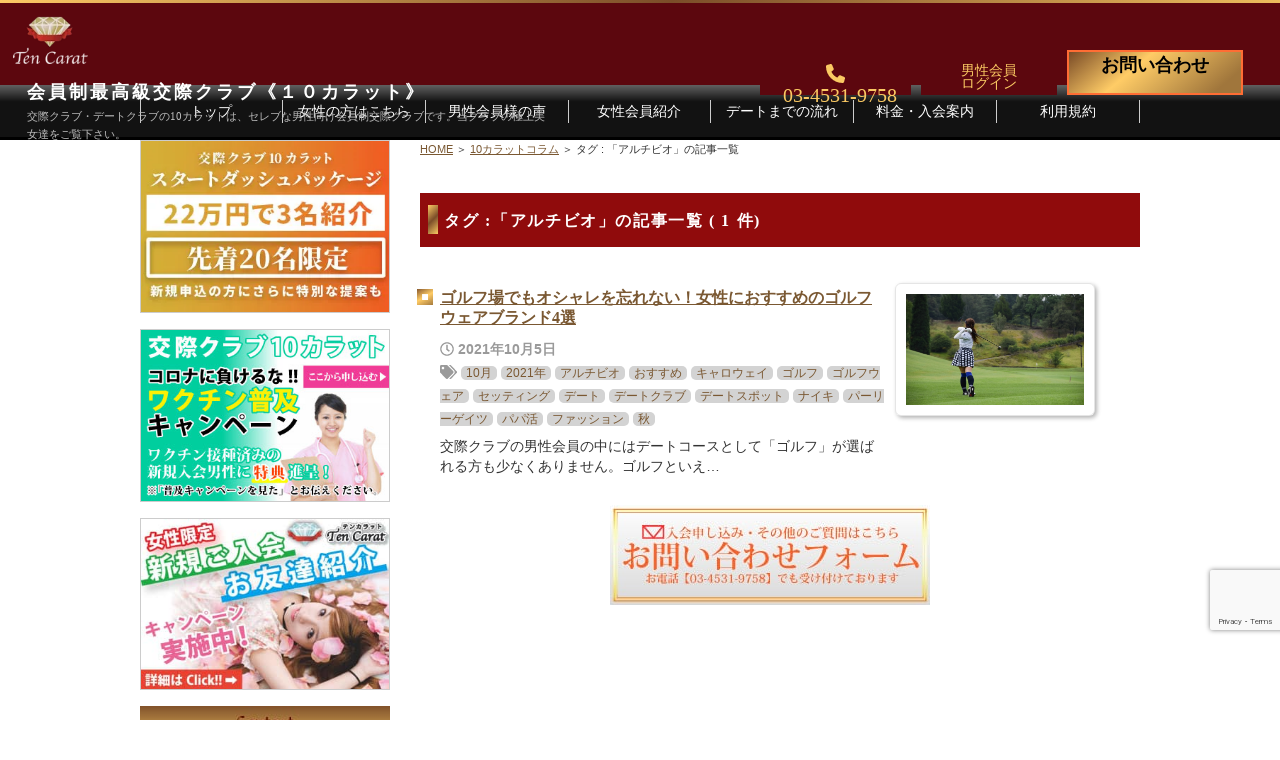

--- FILE ---
content_type: text/html; charset=UTF-8
request_url: https://ten-carat.net/archives/columntag/%E3%82%A2%E3%83%AB%E3%83%81%E3%83%93%E3%82%AA
body_size: 11864
content:
<!doctype html>
<html lang="ja">
<head>
<!-- Global site tag (gtag.js) - Google Analytics -->
<script async src="https://www.googletagmanager.com/gtag/js?id=G-EK3CG92CKQ"></script>
<script>
  window.dataLayer = window.dataLayer || [];
  function gtag(){dataLayer.push(arguments);}
  gtag('js', new Date());

  gtag('config', 'G-EK3CG92CKQ');
</script>
<meta charset="UTF-8">

<meta name="viewport" content="width=device-width">
<!-- All in one SEO tags =================================================== -->
<meta name="description" content="タイトル：ゴルフ場でもオシャレを忘れない！女性におすすめのゴルフウェアブランド4選■東京のデートクラブ・ 交際クラブ の『Ten Carat（10カラット）』です。「交際クラブとは？」や「デートクラブとは？」などの基本的なことから女性会員のサンプル写真、男性会員の声などを掲載しています。男女とも一定の入会基準を設け、基準を満たした方のみご入会頂いております。Ten Carat のシステムや料金にご興味のある方は是非お問い合わせください。">
<meta name="keywords" content="東京,青山,会員制,最高級,交際クラブ,デートクラブ,愛人クラブ,10カラット,10carat,テンカラット,ten carat,パパ活,愛人">
<!-- /All in one SEO tags ================================================== -->

<!-- Google Tag Manager -->
<script>(function(w,d,s,l,i){w[l]=w[l]||[];w[l].push({'gtm.start':
new Date().getTime(),event:'gtm.js'});var f=d.getElementsByTagName(s)[0],
j=d.createElement(s),dl=l!='dataLayer'?'&l='+l:'';j.async=true;j.src=
'https://www.googletagmanager.com/gtm.js?id='+i+dl;f.parentNode.insertBefore(j,f);
})(window,document,'script','dataLayer','GTM-NM86JKG');</script>
<!-- End Google Tag Manager -->


<link rel="preload" as="style" type="text/css" href="https://ten-carat.net/css/page.css" onload="this.rel='stylesheet'">
<link rel="preload" as="style" type="text/css" href="https://ten-carat.net/css/men.css" onload="this.rel='stylesheet'">
<link rel="preload" as="style" type="text/css" href="https://ten-carat.net/css/sub.css" onload="this.rel='stylesheet'">
<link rel="preload" as="style" type="text/css" href="https://ten-carat.net/css/blog.css" onload="this.rel='stylesheet'">

<!-- new style.css -->
<link rel="preload" as="style" type="text/css" href="https://ten-carat.net/wp-content/themes/tencarat-men/base.css?ver=202601190807" onload="this.rel='stylesheet'">
<link rel="preload" as="style" type="text/css" href="https://ten-carat.net/wp-content/themes/tencarat-men/l-header.css?ver=202601190807" onload="this.rel='stylesheet'">
<link rel="preload" as="style" type="text/css" href="https://ten-carat.net/wp-content/themes/tencarat-men/l-footer.css?ver=202601190807" onload="this.rel='stylesheet'">
<link rel="preload" as="style" type="text/css" href="https://ten-carat.net/wp-content/themes/tencarat-men/common.css?ver=202601190807" onload="this.rel='stylesheet'">

	


		<!-- All in One SEO 4.6.2 - aioseo.com -->
		<title>アルチビオ | 東京の会員制 交際クラブ ・デートクラブ『Ten Carat（10カラット）』</title>
		<meta name="robots" content="max-snippet:-1, max-image-preview:large, max-video-preview:-1" />
		<link rel="canonical" href="https://ten-carat.net/archives/columntag/%E3%82%A2%E3%83%AB%E3%83%81%E3%83%93%E3%82%AA" />
		<meta name="generator" content="All in One SEO (AIOSEO) 4.6.2" />
		<script type="application/ld+json" class="aioseo-schema">
			{"@context":"https:\/\/schema.org","@graph":[{"@type":"BreadcrumbList","@id":"https:\/\/ten-carat.net\/archives\/columntag\/%E3%82%A2%E3%83%AB%E3%83%81%E3%83%93%E3%82%AA#breadcrumblist","itemListElement":[{"@type":"ListItem","@id":"https:\/\/ten-carat.net\/#listItem","position":1,"name":"\u5bb6","item":"https:\/\/ten-carat.net\/","nextItem":"https:\/\/ten-carat.net\/archives\/columntag\/%e3%82%a2%e3%83%ab%e3%83%81%e3%83%93%e3%82%aa#listItem"},{"@type":"ListItem","@id":"https:\/\/ten-carat.net\/archives\/columntag\/%e3%82%a2%e3%83%ab%e3%83%81%e3%83%93%e3%82%aa#listItem","position":2,"name":"\u30a2\u30eb\u30c1\u30d3\u30aa","previousItem":"https:\/\/ten-carat.net\/#listItem"}]},{"@type":"CollectionPage","@id":"https:\/\/ten-carat.net\/archives\/columntag\/%E3%82%A2%E3%83%AB%E3%83%81%E3%83%93%E3%82%AA#collectionpage","url":"https:\/\/ten-carat.net\/archives\/columntag\/%E3%82%A2%E3%83%AB%E3%83%81%E3%83%93%E3%82%AA","name":"\u30a2\u30eb\u30c1\u30d3\u30aa | \u6771\u4eac\u306e\u4f1a\u54e1\u5236 \u4ea4\u969b\u30af\u30e9\u30d6 \u30fb\u30c7\u30fc\u30c8\u30af\u30e9\u30d6\u300eTen Carat\uff0810\u30ab\u30e9\u30c3\u30c8\uff09\u300f","inLanguage":"ja","isPartOf":{"@id":"https:\/\/ten-carat.net\/#website"},"breadcrumb":{"@id":"https:\/\/ten-carat.net\/archives\/columntag\/%E3%82%A2%E3%83%AB%E3%83%81%E3%83%93%E3%82%AA#breadcrumblist"}},{"@type":"Organization","@id":"https:\/\/ten-carat.net\/#organization","name":"\u6771\u4eac\u306e\u4f1a\u54e1\u5236\u4ea4\u969b\u30af\u30e9\u30d6\u30fb\u30c7\u30fc\u30c8\u30af\u30e9\u30d6","url":"https:\/\/ten-carat.net\/","logo":{"@type":"ImageObject","url":"https:\/\/ten-carat.net\/wp-content\/uploads\/2019\/10\/cropped-icon_512x512.jpg","@id":"https:\/\/ten-carat.net\/archives\/columntag\/%E3%82%A2%E3%83%AB%E3%83%81%E3%83%93%E3%82%AA\/#organizationLogo","width":512,"height":512},"image":{"@id":"https:\/\/ten-carat.net\/archives\/columntag\/%E3%82%A2%E3%83%AB%E3%83%81%E3%83%93%E3%82%AA\/#organizationLogo"},"contactPoint":{"@type":"ContactPoint","telephone":"+81345319758","contactType":"Reservations"}},{"@type":"WebSite","@id":"https:\/\/ten-carat.net\/#website","url":"https:\/\/ten-carat.net\/","name":"\u6771\u4eac\u306e\u4f1a\u54e1\u5236\u4ea4\u969b\u30af\u30e9\u30d6\u30fb\u30c7\u30fc\u30c8\u30af\u30e9\u30d6","description":"\u6771\u4eac\u306e\u30c7\u30fc\u30c8\u30af\u30e9\u30d6\u30fb \u4ea4\u969b\u30af\u30e9\u30d6 \u306e\u300eTen Carat\uff0810\u30ab\u30e9\u30c3\u30c8\uff09\u300f\u3067\u3059\u3002\u300c\u4ea4\u969b\u30af\u30e9\u30d6\u3068\u306f\uff1f\u300d\u3084\u300c\u30c7\u30fc\u30c8\u30af\u30e9\u30d6\u3068\u306f\uff1f\u300d\u306a\u3069\u306e\u57fa\u672c\u7684\u306a\u3053\u3068\u304b\u3089\u5973\u6027\u4f1a\u54e1\u306e\u30b5\u30f3\u30d7\u30eb\u5199\u771f\u3001\u7537\u6027\u4f1a\u54e1\u306e\u58f0\u306a\u3069\u3092\u63b2\u8f09\u3057\u3066\u3044\u307e\u3059\u3002\u7537\u5973\u3068\u3082\u4e00\u5b9a\u306e\u5165\u4f1a\u57fa\u6e96\u3092\u8a2d\u3051\u3001\u57fa\u6e96\u3092\u6e80\u305f\u3057\u305f\u65b9\u306e\u307f\u3054\u5165\u4f1a\u9802\u3044\u3066\u304a\u308a\u307e\u3059\u3002Ten Carat \u306e\u30b7\u30b9\u30c6\u30e0\u3084\u6599\u91d1\u306b\u3054\u8208\u5473\u306e\u3042\u308b\u65b9\u306f\u662f\u975e\u304a\u554f\u3044\u5408\u308f\u305b\u304f\u3060\u3055\u3044\u3002","inLanguage":"ja","publisher":{"@id":"https:\/\/ten-carat.net\/#organization"}}]}
		</script>
		<!-- All in One SEO -->

<link rel='dns-prefetch' href='//ajax.googleapis.com' />
<link rel='dns-prefetch' href='//code.jquery.com' />
<link rel='stylesheet' id='wp-block-library-css' href='https://ten-carat.net/wp-includes/css/dist/block-library/style.min.css?ver=6.5.3' media='all' />
<style id='classic-theme-styles-inline-css' type='text/css'>
/*! This file is auto-generated */
.wp-block-button__link{color:#fff;background-color:#32373c;border-radius:9999px;box-shadow:none;text-decoration:none;padding:calc(.667em + 2px) calc(1.333em + 2px);font-size:1.125em}.wp-block-file__button{background:#32373c;color:#fff;text-decoration:none}
</style>
<style id='global-styles-inline-css' type='text/css'>
body{--wp--preset--color--black: #000000;--wp--preset--color--cyan-bluish-gray: #abb8c3;--wp--preset--color--white: #ffffff;--wp--preset--color--pale-pink: #f78da7;--wp--preset--color--vivid-red: #cf2e2e;--wp--preset--color--luminous-vivid-orange: #ff6900;--wp--preset--color--luminous-vivid-amber: #fcb900;--wp--preset--color--light-green-cyan: #7bdcb5;--wp--preset--color--vivid-green-cyan: #00d084;--wp--preset--color--pale-cyan-blue: #8ed1fc;--wp--preset--color--vivid-cyan-blue: #0693e3;--wp--preset--color--vivid-purple: #9b51e0;--wp--preset--gradient--vivid-cyan-blue-to-vivid-purple: linear-gradient(135deg,rgba(6,147,227,1) 0%,rgb(155,81,224) 100%);--wp--preset--gradient--light-green-cyan-to-vivid-green-cyan: linear-gradient(135deg,rgb(122,220,180) 0%,rgb(0,208,130) 100%);--wp--preset--gradient--luminous-vivid-amber-to-luminous-vivid-orange: linear-gradient(135deg,rgba(252,185,0,1) 0%,rgba(255,105,0,1) 100%);--wp--preset--gradient--luminous-vivid-orange-to-vivid-red: linear-gradient(135deg,rgba(255,105,0,1) 0%,rgb(207,46,46) 100%);--wp--preset--gradient--very-light-gray-to-cyan-bluish-gray: linear-gradient(135deg,rgb(238,238,238) 0%,rgb(169,184,195) 100%);--wp--preset--gradient--cool-to-warm-spectrum: linear-gradient(135deg,rgb(74,234,220) 0%,rgb(151,120,209) 20%,rgb(207,42,186) 40%,rgb(238,44,130) 60%,rgb(251,105,98) 80%,rgb(254,248,76) 100%);--wp--preset--gradient--blush-light-purple: linear-gradient(135deg,rgb(255,206,236) 0%,rgb(152,150,240) 100%);--wp--preset--gradient--blush-bordeaux: linear-gradient(135deg,rgb(254,205,165) 0%,rgb(254,45,45) 50%,rgb(107,0,62) 100%);--wp--preset--gradient--luminous-dusk: linear-gradient(135deg,rgb(255,203,112) 0%,rgb(199,81,192) 50%,rgb(65,88,208) 100%);--wp--preset--gradient--pale-ocean: linear-gradient(135deg,rgb(255,245,203) 0%,rgb(182,227,212) 50%,rgb(51,167,181) 100%);--wp--preset--gradient--electric-grass: linear-gradient(135deg,rgb(202,248,128) 0%,rgb(113,206,126) 100%);--wp--preset--gradient--midnight: linear-gradient(135deg,rgb(2,3,129) 0%,rgb(40,116,252) 100%);--wp--preset--font-size--small: 13px;--wp--preset--font-size--medium: 20px;--wp--preset--font-size--large: 36px;--wp--preset--font-size--x-large: 42px;--wp--preset--spacing--20: 0.44rem;--wp--preset--spacing--30: 0.67rem;--wp--preset--spacing--40: 1rem;--wp--preset--spacing--50: 1.5rem;--wp--preset--spacing--60: 2.25rem;--wp--preset--spacing--70: 3.38rem;--wp--preset--spacing--80: 5.06rem;--wp--preset--shadow--natural: 6px 6px 9px rgba(0, 0, 0, 0.2);--wp--preset--shadow--deep: 12px 12px 50px rgba(0, 0, 0, 0.4);--wp--preset--shadow--sharp: 6px 6px 0px rgba(0, 0, 0, 0.2);--wp--preset--shadow--outlined: 6px 6px 0px -3px rgba(255, 255, 255, 1), 6px 6px rgba(0, 0, 0, 1);--wp--preset--shadow--crisp: 6px 6px 0px rgba(0, 0, 0, 1);}:where(.is-layout-flex){gap: 0.5em;}:where(.is-layout-grid){gap: 0.5em;}body .is-layout-flex{display: flex;}body .is-layout-flex{flex-wrap: wrap;align-items: center;}body .is-layout-flex > *{margin: 0;}body .is-layout-grid{display: grid;}body .is-layout-grid > *{margin: 0;}:where(.wp-block-columns.is-layout-flex){gap: 2em;}:where(.wp-block-columns.is-layout-grid){gap: 2em;}:where(.wp-block-post-template.is-layout-flex){gap: 1.25em;}:where(.wp-block-post-template.is-layout-grid){gap: 1.25em;}.has-black-color{color: var(--wp--preset--color--black) !important;}.has-cyan-bluish-gray-color{color: var(--wp--preset--color--cyan-bluish-gray) !important;}.has-white-color{color: var(--wp--preset--color--white) !important;}.has-pale-pink-color{color: var(--wp--preset--color--pale-pink) !important;}.has-vivid-red-color{color: var(--wp--preset--color--vivid-red) !important;}.has-luminous-vivid-orange-color{color: var(--wp--preset--color--luminous-vivid-orange) !important;}.has-luminous-vivid-amber-color{color: var(--wp--preset--color--luminous-vivid-amber) !important;}.has-light-green-cyan-color{color: var(--wp--preset--color--light-green-cyan) !important;}.has-vivid-green-cyan-color{color: var(--wp--preset--color--vivid-green-cyan) !important;}.has-pale-cyan-blue-color{color: var(--wp--preset--color--pale-cyan-blue) !important;}.has-vivid-cyan-blue-color{color: var(--wp--preset--color--vivid-cyan-blue) !important;}.has-vivid-purple-color{color: var(--wp--preset--color--vivid-purple) !important;}.has-black-background-color{background-color: var(--wp--preset--color--black) !important;}.has-cyan-bluish-gray-background-color{background-color: var(--wp--preset--color--cyan-bluish-gray) !important;}.has-white-background-color{background-color: var(--wp--preset--color--white) !important;}.has-pale-pink-background-color{background-color: var(--wp--preset--color--pale-pink) !important;}.has-vivid-red-background-color{background-color: var(--wp--preset--color--vivid-red) !important;}.has-luminous-vivid-orange-background-color{background-color: var(--wp--preset--color--luminous-vivid-orange) !important;}.has-luminous-vivid-amber-background-color{background-color: var(--wp--preset--color--luminous-vivid-amber) !important;}.has-light-green-cyan-background-color{background-color: var(--wp--preset--color--light-green-cyan) !important;}.has-vivid-green-cyan-background-color{background-color: var(--wp--preset--color--vivid-green-cyan) !important;}.has-pale-cyan-blue-background-color{background-color: var(--wp--preset--color--pale-cyan-blue) !important;}.has-vivid-cyan-blue-background-color{background-color: var(--wp--preset--color--vivid-cyan-blue) !important;}.has-vivid-purple-background-color{background-color: var(--wp--preset--color--vivid-purple) !important;}.has-black-border-color{border-color: var(--wp--preset--color--black) !important;}.has-cyan-bluish-gray-border-color{border-color: var(--wp--preset--color--cyan-bluish-gray) !important;}.has-white-border-color{border-color: var(--wp--preset--color--white) !important;}.has-pale-pink-border-color{border-color: var(--wp--preset--color--pale-pink) !important;}.has-vivid-red-border-color{border-color: var(--wp--preset--color--vivid-red) !important;}.has-luminous-vivid-orange-border-color{border-color: var(--wp--preset--color--luminous-vivid-orange) !important;}.has-luminous-vivid-amber-border-color{border-color: var(--wp--preset--color--luminous-vivid-amber) !important;}.has-light-green-cyan-border-color{border-color: var(--wp--preset--color--light-green-cyan) !important;}.has-vivid-green-cyan-border-color{border-color: var(--wp--preset--color--vivid-green-cyan) !important;}.has-pale-cyan-blue-border-color{border-color: var(--wp--preset--color--pale-cyan-blue) !important;}.has-vivid-cyan-blue-border-color{border-color: var(--wp--preset--color--vivid-cyan-blue) !important;}.has-vivid-purple-border-color{border-color: var(--wp--preset--color--vivid-purple) !important;}.has-vivid-cyan-blue-to-vivid-purple-gradient-background{background: var(--wp--preset--gradient--vivid-cyan-blue-to-vivid-purple) !important;}.has-light-green-cyan-to-vivid-green-cyan-gradient-background{background: var(--wp--preset--gradient--light-green-cyan-to-vivid-green-cyan) !important;}.has-luminous-vivid-amber-to-luminous-vivid-orange-gradient-background{background: var(--wp--preset--gradient--luminous-vivid-amber-to-luminous-vivid-orange) !important;}.has-luminous-vivid-orange-to-vivid-red-gradient-background{background: var(--wp--preset--gradient--luminous-vivid-orange-to-vivid-red) !important;}.has-very-light-gray-to-cyan-bluish-gray-gradient-background{background: var(--wp--preset--gradient--very-light-gray-to-cyan-bluish-gray) !important;}.has-cool-to-warm-spectrum-gradient-background{background: var(--wp--preset--gradient--cool-to-warm-spectrum) !important;}.has-blush-light-purple-gradient-background{background: var(--wp--preset--gradient--blush-light-purple) !important;}.has-blush-bordeaux-gradient-background{background: var(--wp--preset--gradient--blush-bordeaux) !important;}.has-luminous-dusk-gradient-background{background: var(--wp--preset--gradient--luminous-dusk) !important;}.has-pale-ocean-gradient-background{background: var(--wp--preset--gradient--pale-ocean) !important;}.has-electric-grass-gradient-background{background: var(--wp--preset--gradient--electric-grass) !important;}.has-midnight-gradient-background{background: var(--wp--preset--gradient--midnight) !important;}.has-small-font-size{font-size: var(--wp--preset--font-size--small) !important;}.has-medium-font-size{font-size: var(--wp--preset--font-size--medium) !important;}.has-large-font-size{font-size: var(--wp--preset--font-size--large) !important;}.has-x-large-font-size{font-size: var(--wp--preset--font-size--x-large) !important;}
.wp-block-navigation a:where(:not(.wp-element-button)){color: inherit;}
:where(.wp-block-post-template.is-layout-flex){gap: 1.25em;}:where(.wp-block-post-template.is-layout-grid){gap: 1.25em;}
:where(.wp-block-columns.is-layout-flex){gap: 2em;}:where(.wp-block-columns.is-layout-grid){gap: 2em;}
.wp-block-pullquote{font-size: 1.5em;line-height: 1.6;}
</style>
<script type="text/javascript" src="//ajax.googleapis.com/ajax/libs/jquery/1.12.4/jquery.min.js?ver=1.12.4" id="jquery-core-js"></script>
<link rel="https://api.w.org/" href="https://ten-carat.net/wp-json/" /><link rel="EditURI" type="application/rsd+xml" title="RSD" href="https://ten-carat.net/xmlrpc.php?rsd" />
<meta name="generator" content="WordPress 6.5.3" />
<link rel="icon" href="https://ten-carat.net/wp-content/uploads/2019/10/cropped-icon_512x512-32x32.jpg" sizes="32x32" />
<link rel="icon" href="https://ten-carat.net/wp-content/uploads/2019/10/cropped-icon_512x512-192x192.jpg" sizes="192x192" />
<link rel="apple-touch-icon" href="https://ten-carat.net/wp-content/uploads/2019/10/cropped-icon_512x512-180x180.jpg" />
<meta name="msapplication-TileImage" content="https://ten-carat.net/wp-content/uploads/2019/10/cropped-icon_512x512-270x270.jpg" />
<script>
jQuery(function($) {
    $( '.mw_wp_form form' ).attr( 'class', 'h-adr' );
});
</script>
<link rel="alternate" hreflang="jp" href="https://ten-carat.net/archives/column/four-recommended-golf-wear-brands-for-women-who-want-to-be-fashionable-at-golf-courses">
<script type="application/ld+json">
{
  "@context" : "http://schema.org",
  "@type" : "WebSite",
  "name" : "東京の会員制交際クラブ Ten Carat（10カラット）",
  "alternateName": ["東京の会員制交際クラブ10カラット", "東京の交際クラブ10カラット", "交際クラブ10カラット", "10カラット", "テンカラット", "Ten Carat", "ten-carat.net"],
  "description" : "東京のデートクラブ・ 交際クラブ の『Ten Carat（10カラット）』です。「交際クラブとは？」や「デートクラブとは？」などの基本的なことから女性会員のサンプル写真、男性会員の声などを掲載しています。男女とも一定の入会基準を設け、基準を満たした方のみご入会頂いております。Ten Carat のシステムや料金にご興味のある方は是非お問い合わせください。",
  "image": {
    "@type": "ImageObject",
    "url": "https://ten-carat.net/wp-content/themes/tencarat-men/screenshot.png"
  },
  "author" : {
    "@type" : "Organization",
    "name" : "交際クラブ Ten Carat（10カラット）"
  },
  "dateModified" : "2024-05-17T11:00:00+0900",
  "datePublished" : "2017-06-02T11:22:00+0900",
  "dateCreated" : "2018-01-23T21:56:39+0900",
  "url" : "https://ten-carat.net",
  "publisher" : {
    "@type" : "Organization",
    "name" : "交際クラブ Ten Carat（10カラット）",
    "logo": {
      "@type": "ImageObject",
      "url": "https://ten-carat.net/wp-content/uploads/2022/07/10ct_logo_b.png"
    }
  }
}
</script>
<script type="application/ld+json">
{
  "@context": "https://schema.org",
  "@type": "Organization",
  "name": "交際クラブ Ten Carat（10カラット）",
  "url": "https://ten-carat.net",
  "logo": "https://ten-carat.net/wp-content/uploads/2022/07/10ct_logo_b.png",
  "contactPoint": {
    "@type": "ContactPoint",
    "telephone": "+81-3-4531-9758",
    "contactType": "Customer Support"
  },
  "sameAs": [
    "https://www.instagram.com/naaac_aaa/",
    "https://x.com/10Carat_Club"
  ]
}
</script>

	
	
<script defer src="https://use.fontawesome.com/releases/v5.7.2/js/all.js" integrity="sha384-0pzryjIRos8mFBWMzSSZApWtPl/5++eIfzYmTgBBmXYdhvxPc+XcFEk+zJwDgWbP" crossorigin="anonymous"></script>
<script src="https://kit.fontawesome.com/ad8331979e.js" crossorigin="anonymous"></script>
<script src="https://www.google.com/recaptcha/enterprise.js?render=6LdrcnMrAAAAACXoRrDmxxR-WAsGV1g9RyT4jDiy"></script>
</head>
<body data-rsssl=1 class="column-four-recommended-golf-wear-brands-for-women-who-want-to-be-fashionable-at-golf-courses">


<!-- Google Tag Manager (noscript) -->
<noscript><iframe src="https://www.googletagmanager.com/ns.html?id=GTM-NM86JKG"
height="0" width="0" style="display:none;visibility:hidden"></iframe></noscript>
<!-- End Google Tag Manager (noscript) -->


<header role="banner">
<div id="head_inner">
  <div class="inner_l">
    <!-- logo -->
    <a href="https://ten-carat.net/" tabindex="0" id="headLogo"><img src="https://ten-carat.net/wp-content/uploads/2023/03/head_logo.webp" width="100" height="64" alt="Ten Carat 会員制交際クラブ テンカラット"/></a>
    <!-- sitename -->
    <h1 id="headSitename"><div class="h1_sitename">会員制最高級交際クラブ《１０カラット》</div><div class="h1_headline">交際クラブ・デートクラブの10カラットは、セレブな男性向け会員制交際クラブです。当クラブの極上美女達をご覧下さい。</div></h1>
  </div><!-- .inner_l -->

  <div class="inner_r">
    <!-- headbtns -->
    <a href="tel:0345319758" tabindex="13" class="headbtns btn tel" onclick="ga('send','event','通常電話発信','TELリンククリック','通常架電');"><svg xmlns="http://www.w3.org/2000/svg" viewBox="0 0 32 32" width="19px" height="19px"><path d="M 10.304688 1.539062 C 9.824219 0.375 8.554688 -0.242188 7.34375 0.0859375 L 1.84375 1.585938 C 0.757812 1.886719 0 2.875 0 4 C 0 19.460938 12.539062 32 28 32 C 29.125 32 30.113281 31.242188 30.414062 30.15625 L 31.914062 24.65625 C 32.242188 23.445312 31.625 22.175781 30.460938 21.695312 L 24.460938 19.195312 C 23.445312 18.769531 22.261719 19.0625 21.570312 19.917969 L 19.042969 23 C 14.644531 20.917969 11.082031 17.355469 9 12.957031 L 12.082031 10.4375 C 12.9375 9.738281 13.230469 8.5625 12.804688 7.542969 L 10.304688 1.542969 Z M 10.304688 1.539062"/></svg><span class="telnumber">03-4531-9758</span></a>
    <a href="https://ten-carat.jp/member/" class="headbtns btn login" tabindex="1"><span>男性会員</span><span>ログイン</span></a>
    <a href="https://ten-carat.net/contact-entry.html" class="headbtns btn cntact" tabindex="2" onclick="gtag('event', 'click_to_contact', {'event_category': 'men_banner','event_label': 'header','value': 1});"><span>お問い合わせ</span></a>
<!-- sp nav -->
<nav id="sp-nav">
    <div class="menu-toggle">
        <input type="checkbox" id="nav-trigger">
        <label for="nav-trigger">
            <span></span>
            <span></span>
            <span></span>
        </label>
        <ul class="menu">
            <!-- menu -->
<ul id="menu-header_sp" class="menu-item"><li id="menu-item-31563" class="sub_menu menu-item menu-item-type-custom menu-item-object-custom menu-item-has-children menu-item-31563"><input type="checkbox" id="sub-menu-btn-check"><label for="sub-menu-btn-check"><a title="toggle_menu" data-toggle="nav_toggle">ご入会について</a></label>
<ul class="sub-menu">
	<li id="menu-item-31564" class="contact for_men menu-item menu-item-type-post_type menu-item-object-page menu-item-31564"><a href="https://ten-carat.net/contact.html">男性の方へ</a></li>
	<li id="menu-item-31565" class="menu-item menu-item-type-custom menu-item-object-custom menu-item-31565"><a href="https://ten-carat.net/women/">女性の方へ</a></li>
</ul>
</li>
<li id="menu-item-31567" class="menu-item menu-item-type-post_type menu-item-object-page menu-item-31567"><a href="https://ten-carat.net/men-guide.html">料金・入会案内</a></li>
<li id="menu-item-31657" class="menu-item menu-item-type-post_type menu-item-object-page menu-item-31657"><a href="https://ten-carat.net/membership-ratio.html">会員比率『１：１０』にこだわる理由</a></li>
<li id="menu-item-31629" class="menu-item menu-item-type-custom menu-item-object-custom menu-item-31629"><a href="https://ten-carat.net/tcwomen">女性会員の紹介</a></li>
<li id="menu-item-31568" class="menu-item menu-item-type-post_type menu-item-object-page menu-item-31568"><a href="https://ten-carat.net/men-voice.html">男性会員様の声</a></li>
<li id="menu-item-31569" class="menu-item menu-item-type-post_type menu-item-object-page menu-item-31569"><a href="https://ten-carat.net/men-flow.html">デートまでの流れ</a></li>
<li id="menu-item-32750" class="menu-item menu-item-type-post_type menu-item-object-page menu-item-32750"><a href="https://ten-carat.net/affiliate.html">アフィリエイトをご検討の皆様へ。</a></li>
</ul>            <!-- .menu -->
        </ul>
    </div>
</nav>
<script>
(function($){
  $('[title="toggle_menu"]').click(function(){
    $(this).toggleClass('open');
  });
}(jQuery));
</script>
<!-- /sp nav -->


  </div><!-- .inner_r -->
</div><!-- #head_inner -->
</header>

<!-- pc nav -->
<nav id="navPC">
<ul id="navi-main">
<li><a href="https://ten-carat.net/" tabindex="3">トップ</a></li>
<li><a href="/women/" tabindex="3">女性の方はこちら</a></li>
<li><a href="https://ten-carat.net/men-voice.html" tabindex="4">男性会員様の声</a></li>
<li><a href="https://ten-carat.net/tcwomen" tabindex="5">女性会員紹介</a></li>
<li><a href="https://ten-carat.net/men-flow.html" tabindex="6">デートまでの流れ</a></li>
<li><a href="https://ten-carat.net/men-guide.html" tabindex="7">料金・入会案内</a></li>
<li><a href="https://ten-carat.net/men-law.html" tabindex="9">利用規約</a></li>
</ul>
</nav>
<!-- /pc nav --><main id="container">
<div id="side-R">
  <div id="breadcrumb"><ul itemscope itemtype="https://schema.org/BreadcrumbList"><li itemprop="itemListElement" itemscope itemtype="https://schema.org/ListItem"><a itemprop="item" href="https://ten-carat.net/" class="home"><span itemprop="name">HOME</span></a><meta itemprop="position" content="1"></li><li itemprop="itemListElement" itemscope itemtype="http://schema.org/ListItem"><a itemprop="item" href="https://ten-carat.net/archives/column" class="tccolumn_link"><span itemprop="name">10カラットコラム</span></a><meta itemprop="position" content="2"></li><li itemprop="itemListElement" itemscope itemtype="http://schema.org/ListItem"><span itemprop="name">タグ : 「アルチビオ」の記事一覧</span><meta itemprop="position" content="3"></li></ul></div>    <h2 class="taxonomy-title midashi-h2"><span>
    タグ :「アルチビオ」の記事一覧 ( 1 件)</span>
  </h2>
  <div class="comBox">
          <div class="events_contents">
        <div class="col_content">
          <h3 class="column"><a href="https://ten-carat.net/archives/column/four-recommended-golf-wear-brands-for-women-who-want-to-be-fashionable-at-golf-courses">ゴルフ場でもオシャレを忘れない！女性におすすめのゴルフウェアブランド4選</a></h3>
          <div class="date"><i class="far fa-clock"></i> 2021年10月5日</div>
                    <div class="tags"><i class="fas fa-tags"></i> <a href="https://ten-carat.net/archives/columntag/10%e6%9c%88" rel="tag">10月</a> <a href="https://ten-carat.net/archives/columntag/2021%e5%b9%b4" rel="tag">2021年</a> <a href="https://ten-carat.net/archives/columntag/%e3%82%a2%e3%83%ab%e3%83%81%e3%83%93%e3%82%aa" rel="tag">アルチビオ</a> <a href="https://ten-carat.net/archives/columntag/recommend" rel="tag">おすすめ</a> <a href="https://ten-carat.net/archives/columntag/%e3%82%ad%e3%83%a3%e3%83%ad%e3%82%a6%e3%82%a7%e3%82%a4" rel="tag">キャロウェイ</a> <a href="https://ten-carat.net/archives/columntag/%e3%82%b4%e3%83%ab%e3%83%95" rel="tag">ゴルフ</a> <a href="https://ten-carat.net/archives/columntag/%e3%82%b4%e3%83%ab%e3%83%95%e3%82%a6%e3%82%a7%e3%82%a2" rel="tag">ゴルフウェア</a> <a href="https://ten-carat.net/archives/columntag/%e3%82%bb%e3%83%83%e3%83%86%e3%82%a3%e3%83%b3%e3%82%b0" rel="tag">セッティング</a> <a href="https://ten-carat.net/archives/columntag/date" rel="tag">デート</a> <a href="https://ten-carat.net/archives/columntag/%e3%83%87%e3%83%bc%e3%83%88%e3%82%af%e3%83%a9%e3%83%96" rel="tag">デートクラブ</a> <a href="https://ten-carat.net/archives/columntag/%e3%83%87%e3%83%bc%e3%83%88%e3%82%b9%e3%83%9d%e3%83%83%e3%83%88" rel="tag">デートスポット</a> <a href="https://ten-carat.net/archives/columntag/%e3%83%8a%e3%82%a4%e3%82%ad" rel="tag">ナイキ</a> <a href="https://ten-carat.net/archives/columntag/%e3%83%91%e3%83%bc%e3%83%aa%e3%83%bc%e3%82%b2%e3%82%a4%e3%83%84" rel="tag">パーリーゲイツ</a> <a href="https://ten-carat.net/archives/columntag/papa-katsu" rel="tag">パパ活</a> <a href="https://ten-carat.net/archives/columntag/%e3%83%95%e3%82%a1%e3%83%83%e3%82%b7%e3%83%a7%e3%83%b3" rel="tag">ファッション</a> <a href="https://ten-carat.net/archives/columntag/%e7%a7%8b" rel="tag">秋</a></div>
	  <div><p>交際クラブの男性会員の中にはデートコースとして「ゴルフ」が選ばれる方も少なくありません。ゴルフといえ…</p>
</div>
        </div>
        <a href="https://ten-carat.net/archives/column/four-recommended-golf-wear-brands-for-women-who-want-to-be-fashionable-at-golf-courses" class="col_thumbnail"><img width="200" height="133" src="https://ten-carat.net/wp-content/uploads/2021/10/column147_x.jpg" class="right wp-post-image" alt="ゴルフ場でもオシャレを忘れない！女性におすすめのゴルフウェアブランド4選" decoding="async" /></a>
      </div><!-- end of .events_contents -->
    
    <div class="pager">
          </div><!-- pager -->

    <a href="https://ten-carat.net/contact.html" class="btn_contact" onclick="gtag('event', 'click_to_contact', {'event_category': 'men_banner','event_label': 'instagram','value': 1});"><img src="https://ten-carat.net/images/common/bnr_contact_off.jpg" onmouseover="this.src='https://ten-carat.net/images/common/bnr_contact_on.jpg'" onmouseout="this.src='https://ten-carat.net/images/common/bnr_contact_off.jpg'" alt="交際クラブ10カラットのお問い合わせはこちら"></a>

  </div>
</div>

<div id="side-L">
<aside>


<div id="cpimg_bnr_pc2"><!-- size:350x241 -->
<a href="https://ten-carat.net/admission.html" onclick="gtag('event', 'bnr_click', {'event_category': 'cp_banner','event_label': '350x241dush_2601','value': '1'});">
<img src="https://ten-carat.net/wp-content/uploads/2026/01/bnr_startdush_350x241_2601.webp" alt="男性新規入会スタートダッシュキャンペーン バナー" title="男性新規入会スタートダッシュキャンペーン！詳細はお問い合わせください！" width="350" height="241" class="lazyload" loading="lazy">
</a>
</div>
<div id="cpimg_bnr_pc3"><!-- size:350x241 -->
<a href="https://ten-carat.net/contact.html" onclick="gtag('event', 'bnr_click', {'event_category': 'cp_banner','event_label': '350x241vaccine_side','value': '1'});"><img src="https://ten-carat.net/wp-content/uploads/2021/07/bnr-vaccine_350_241g.jpg"  alt="コロナに負けるな！ワクチン普及キャンペーン！ バナー" title="コロナに負けるな！ワクチン普及キャンペーン。詳細はお問い合わせください！" width="350" height="241"></a>
</div>

<div id="cpimg_bnr_pc"><!-- size:350x241 -->
<a href="https://ten-carat.net/papakatsu-navi.html#campaign" onclick="gtag('event', 'bnr_click', {'event_category': 'cp_banner','event_label': '女性限定！お友達紹介CP 350x241','value': '1'});"><img src="https://ten-carat.net/wp-content/uploads/2021/02/bb_banner_cp_350_241_forwom.jpg" alt="女性限定！お友達紹介キャンペーン" title="女性限定！お友達紹介キャンペーン" width="350" height="241"></a>
</div>
<nav>
<div id="sideinfo" class="opacity">
<p>ご質問や入会のお申し込みは、お電話またはメールフォームにてお気軽にお問い合わせください。</p>
<!--<p><a href="https://ten-carat.net/contact.html" tabindex="12" onclick="gtag('event', 'click_to_contact', {'event_category': 'men_banner','event_label': 'sidebar','value': 1});"><img src="https://ten-carat.net/images/men/side_contact.png" width="220" height="44" alt="男性　お問い合わせはこちら"/></a></p>-->
<p class="tel"><a href="tel:0345319758" tabindex="13" onclick="gtag('event', 'click_to_contact', {'event_category': 'tel_link','event_label': 'men_sidebar','value': 1});">03-4531-9758</a></p>
<p class="time"><span>お電話受付時間</span> / <span>10:00～22:00</span><span>（日祝は～20:00）</span></p>
<!--<p id="side_tel_interview"><span>電話面接 実施中</span><span>詳細はお問い合わせください</span></p>-->
</div>
<div class="bnrbox opacity"><a href="https://ten-carat.jp/member/" target="_blank" tabindex="14"><img src="https://ten-carat.net/images/men/btn_login.png" width="250" height="70" alt="ログイン　男性会員様専用ページ"/></a></div>

</nav>
</aside>
</div><!-- #side-L end --><div class="common-sp-cta">
	<a href="/contact-entry.html" class="cta-main"> お問い合わせはこちら</a>
	<button class="cta-toggle" onclick="this.nextElementSibling.classList.toggle('show');">
		LINE・電話はこちら
	</button>
	<div class="cta-options">
		<a href="https://lin.ee/XPXYDjHW" class="cta-sub" onclick="gtag('event', 'click_to_line', {'event_category': 'CTA','event_label': 'common_sp_footer_line','value': '1'});">LINEで申し込み・お問い合わせ</a>
		<a href="tel:0345319758" class="cta-sub" onclick="gtag('event', 'click_to_call', {'event_category': 'CTA','event_label': 'index_sp_footer_call','value': '1'}); return confirm('電話をかけますか？');"> 電話で申し込み・お問い合わせ</a>
	</div>
</div>
<div class="pagetop"> <a href="#" tabindex="999">▲top</a></div>
<script>
  function slider(){
    var clone = $(".list li:first").clone(true);
    $(".list li:first").animate({
      opacity: 0
    }, {
      duration : 1000,
      complete : function() {
        $(".list li:first").remove();
        clone.clone(true).insertAfter($(".list li:last"));
      }
    });
  }
  var setSlider = setInterval( slider, 4000); //3000ミリ秒
</script>
<script>
  $(function() {
    var showFlag = false;
    var topBtn = $('.pagetop');   
    topBtn.css('bottom', '-100px');
    var showFlag = false;
    //スクロールが100に達したらボタン表示
    $(window).scroll(function () {
        if ($(this).scrollTop() > 100) {
            if (showFlag == false) {
                showFlag = true;
                topBtn.stop().animate({'bottom' : '160px'}, 200);
            }
        } else {
            if (showFlag) {
                showFlag = false;
                topBtn.stop().animate({'bottom' : '-100px'}, 200);
            }
        }
    });
    //スクロールしてトップ
    topBtn.click(function () {
        $('body,html').animate({
            scrollTop: 0
        }, 500);
        return false;
    });
  });
</script>
</main>

<footer>
<!-- menu-footer --><div class="l-footer-hamburger-menu"><input type="checkbox" id="menu-btn-check"><label for="menu-btn-check" class="u-menu-btn"> Menu </label></div><nav class="l-menu-footer-container aligncenter"><ul id="l-footer-container" class="menu"><li id="menu-item-32870" class="to_concept-page menu-item menu-item-type-post_type menu-item-object-page menu-item-32870"><a title="コンセプト" href="https://ten-carat.net/concept.html">コンセプト</a></li>
<li id="menu-item-32871" class="membership-ratio menu-item menu-item-type-post_type menu-item-object-page menu-item-32871"><a title="会員比率『１：１０』にこだわる理由" href="https://ten-carat.net/membership-ratio.html">『１：１０』にこだわる理由</a></li>
<li id="menu-item-32881" class="about_admission-man menu-item menu-item-type-post_type menu-item-object-page menu-item-32881"><a title="どんな男性会員が登録しているか？" href="https://ten-carat.net/admissionman.html">どんな男性会員が登録しているか？</a></li>
<li id="menu-item-32880" class="about_admission-lady menu-item menu-item-type-post_type menu-item-object-page menu-item-32880"><a title="どんな女性会員が登録しているか？" href="https://ten-carat.net/admissionlady.html">どんな女性会員が登録しているか？</a></li>
<li id="menu-item-32886" class="to_affiliate-page menu-item menu-item-type-post_type menu-item-object-page menu-item-32886"><a title="アフィリエイトをご検討の皆様へ。" href="https://ten-carat.net/affiliate.html">10カラットのアフィリエイト</a></li>
<li id="menu-item-40509" class="to_men-faq menu-item menu-item-type-custom menu-item-object-custom menu-item-40509"><a title="よくある質問" href="https://ten-carat.net/archives/faq">よくある質問</a></li>
<li id="menu-item-32873" class="about-us menu-item menu-item-type-post_type menu-item-object-page menu-item-32873"><a title="会社概要" href="https://ten-carat.net/prof.html">会社概要</a></li>
<li id="menu-item-32874" class="privacy-policy menu-item menu-item-type-post_type menu-item-object-page menu-item-32874"><a title="プライバシーポリシー" href="https://ten-carat.net/privacy.html">プライバシーポリシー</a></li>
<li id="menu-item-32887" class="to_select-kousai-club menu-item menu-item-type-post_type menu-item-object-page menu-item-32887"><a title="選びやすい交際クラブとは？" href="https://ten-carat.net/select.html">交際クラブ の選び方とは？</a></li>
<li id="menu-item-32882" class="to_careful-for-date menu-item menu-item-type-post_type menu-item-object-page menu-item-32882"><a title="デートの際の注意点" href="https://ten-carat.net/careful.html">デートの際の注意点</a></li>
<li id="menu-item-32883" class="to_after-date menu-item menu-item-type-post_type menu-item-object-page menu-item-32883"><a title="今後も関係を続けたいなら" href="https://ten-carat.net/afterdate.html">今後も関係を続けたいなら</a></li>
<li id="menu-item-32885" class="to_compatibility-diagnosis-for-women menu-item menu-item-type-post_type menu-item-object-page menu-item-32885"><a title="あなたとピッタリの男性を見つけるパートナー相性診断【女性編】" href="https://ten-carat.net/compatibility-diagnosis.html">パートナー相性診断【女性編】</a></li>
<li id="menu-item-32884" class="to_compatibility-diagnosis-for-men menu-item menu-item-type-post_type menu-item-object-page menu-item-32884"><a title="あなたとピッタリの女性を見つけるパートナー相性診断【男性編】" href="https://ten-carat.net/compatibility-diagnosis-formen.html">パートナー相性診断【男性編】</a></li>
<li id="menu-item-32872" class="papakatsu-navi menu-item menu-item-type-custom menu-item-object-custom menu-item-32872"><a title="女性限定お友達紹介キャンペーン" href="https://ten-carat.net/papakatsu-navi.html#campaign">女性限定お友達紹介CP</a></li>
<li id="menu-item-32875" class="to_blog-page menu-item menu-item-type-custom menu-item-object-custom menu-item-32875"><a title="タメになる話題満載！スタッフブログ" href="https://ten-carat.net/archives/category/blog">タメになる話題満載！スタッフブログ</a></li>
<li id="menu-item-32876" class="to_column-page menu-item menu-item-type-post_type menu-item-object-page menu-item-32876"><a title="10カラットコラム" href="https://ten-carat.net/column">10カラットコラム</a></li>
<li id="menu-item-32877" class="to_inside-story menu-item menu-item-type-custom menu-item-object-custom menu-item-32877"><a title="スタッフのウラ話" href="https://ten-carat.net/inside-story/">スタッフのウラ話</a></li>
<li id="menu-item-32869" class="to_media-page menu-item menu-item-type-post_type menu-item-object-page menu-item-32869"><a title="メディア情報" href="https://ten-carat.net/media.html">メディア情報</a></li>
</ul></nav><!-- .menu-footer -->
<div id="foot_inner">
<address>
Ten Carat　会員制交際クラブ　10カラット<br>
<p><a href="tel:0345319758" onclick="gtag('event', 'click_to_contact', {'event_category': 'tel_link','event_label': 'men_footer','value': 1});">Tel 03-4531-9758</a>　<span>Open</span> <span>10:00-22:00</span><span>（日曜、祝日 -20:00）</span></p>
<p><a href="https://ten-carat.net/prof.html">会社概要</a>   <a href="https://ten-carat.net/privacy.html">プライバシーポリシー</a></p>
</address>
<p id="copyright">&copy; Ten Carat. All Rights Reserved.</p>
</div>
</footer>

<script>
$(function(){
   // 10caratコラム用詳細ページ内スムーススクロール。#で始まるアンカーをクリックした場合に処理
   $('a[href^="#"]').click(function() {
      var speed = 400;
      var href= $(this).attr("href");
      var target = $(href == "#" || href == "" ? 'html' : href);
      if($('header.sticky').length != 0){
        var position = target.offset().top - 50 - $('header.sticky').outerHeight();
	//console.log(position);
      }else{
        var position = target.offset().top - 100;
	//console.log("no sticky" + position);
      }
      $('body,html').animate({scrollTop:position}, speed, 'swing');
      return false;
   });
});
</script>
<script src="https://code.jquery.com/jquery-2.1.4.min.js" integrity="sha256-8WqyJLuWKRBVhxXIL1jBDD7SDxU936oZkCnxQbWwJVw=" crossorigin="anonymous"></script>
<!-- User Heat Tag -->
<script type="text/javascript">
(function(add, cla){window['UserHeatTag']=cla;window[cla]=window[cla]||function(){(window[cla].q=window[cla].q||[]).push(arguments)},window[cla].l=1*new Date();var ul=document.createElement('script');var tag = document.getElementsByTagName('script')[0];ul.async=1;ul.src=add;tag.parentNode.insertBefore(ul,tag);})('//uh.nakanohito.jp/uhj2/uh.js', '_uhtracker');_uhtracker({id:'uhSjjIeE5r'});
</script>
<!-- End User Heat Tag --><script type="text/javascript" src="//code.jquery.com/jquery-migrate-1.4.1.min.js?ver=1.4.1" id="jquery-migrate-js"></script>
<!--[if lt IE 9]>
<script src="https://html5shim.googlecode.com/svn/trunk/html5.js"></script>
<![endif]-->

<script src="https://ten-carat.net/js/affiliate.js" charset="UTF-8"></script>
<script>document.cookie = "temp_sex="+jQuery('input[id^="sex"]:checked').val()+"; path=/; max-age=3600;";</script>

<script>
  var ua = window.navigator.userAgent;
</script>
<script src="https://ten-carat.net/js/lazyload.min.js" charset="UTF-8"></script>
<script>lazyload();</script>

</body>
<script>
  function onSubmit(token) {
    document.getElementById("demo-form").submit();
  }
</script>
</html>

--- FILE ---
content_type: text/html; charset=utf-8
request_url: https://www.google.com/recaptcha/enterprise/anchor?ar=1&k=6LdrcnMrAAAAACXoRrDmxxR-WAsGV1g9RyT4jDiy&co=aHR0cHM6Ly90ZW4tY2FyYXQubmV0OjQ0Mw..&hl=en&v=PoyoqOPhxBO7pBk68S4YbpHZ&size=invisible&anchor-ms=20000&execute-ms=30000&cb=9zohbv8n47t2
body_size: 48901
content:
<!DOCTYPE HTML><html dir="ltr" lang="en"><head><meta http-equiv="Content-Type" content="text/html; charset=UTF-8">
<meta http-equiv="X-UA-Compatible" content="IE=edge">
<title>reCAPTCHA</title>
<style type="text/css">
/* cyrillic-ext */
@font-face {
  font-family: 'Roboto';
  font-style: normal;
  font-weight: 400;
  font-stretch: 100%;
  src: url(//fonts.gstatic.com/s/roboto/v48/KFO7CnqEu92Fr1ME7kSn66aGLdTylUAMa3GUBHMdazTgWw.woff2) format('woff2');
  unicode-range: U+0460-052F, U+1C80-1C8A, U+20B4, U+2DE0-2DFF, U+A640-A69F, U+FE2E-FE2F;
}
/* cyrillic */
@font-face {
  font-family: 'Roboto';
  font-style: normal;
  font-weight: 400;
  font-stretch: 100%;
  src: url(//fonts.gstatic.com/s/roboto/v48/KFO7CnqEu92Fr1ME7kSn66aGLdTylUAMa3iUBHMdazTgWw.woff2) format('woff2');
  unicode-range: U+0301, U+0400-045F, U+0490-0491, U+04B0-04B1, U+2116;
}
/* greek-ext */
@font-face {
  font-family: 'Roboto';
  font-style: normal;
  font-weight: 400;
  font-stretch: 100%;
  src: url(//fonts.gstatic.com/s/roboto/v48/KFO7CnqEu92Fr1ME7kSn66aGLdTylUAMa3CUBHMdazTgWw.woff2) format('woff2');
  unicode-range: U+1F00-1FFF;
}
/* greek */
@font-face {
  font-family: 'Roboto';
  font-style: normal;
  font-weight: 400;
  font-stretch: 100%;
  src: url(//fonts.gstatic.com/s/roboto/v48/KFO7CnqEu92Fr1ME7kSn66aGLdTylUAMa3-UBHMdazTgWw.woff2) format('woff2');
  unicode-range: U+0370-0377, U+037A-037F, U+0384-038A, U+038C, U+038E-03A1, U+03A3-03FF;
}
/* math */
@font-face {
  font-family: 'Roboto';
  font-style: normal;
  font-weight: 400;
  font-stretch: 100%;
  src: url(//fonts.gstatic.com/s/roboto/v48/KFO7CnqEu92Fr1ME7kSn66aGLdTylUAMawCUBHMdazTgWw.woff2) format('woff2');
  unicode-range: U+0302-0303, U+0305, U+0307-0308, U+0310, U+0312, U+0315, U+031A, U+0326-0327, U+032C, U+032F-0330, U+0332-0333, U+0338, U+033A, U+0346, U+034D, U+0391-03A1, U+03A3-03A9, U+03B1-03C9, U+03D1, U+03D5-03D6, U+03F0-03F1, U+03F4-03F5, U+2016-2017, U+2034-2038, U+203C, U+2040, U+2043, U+2047, U+2050, U+2057, U+205F, U+2070-2071, U+2074-208E, U+2090-209C, U+20D0-20DC, U+20E1, U+20E5-20EF, U+2100-2112, U+2114-2115, U+2117-2121, U+2123-214F, U+2190, U+2192, U+2194-21AE, U+21B0-21E5, U+21F1-21F2, U+21F4-2211, U+2213-2214, U+2216-22FF, U+2308-230B, U+2310, U+2319, U+231C-2321, U+2336-237A, U+237C, U+2395, U+239B-23B7, U+23D0, U+23DC-23E1, U+2474-2475, U+25AF, U+25B3, U+25B7, U+25BD, U+25C1, U+25CA, U+25CC, U+25FB, U+266D-266F, U+27C0-27FF, U+2900-2AFF, U+2B0E-2B11, U+2B30-2B4C, U+2BFE, U+3030, U+FF5B, U+FF5D, U+1D400-1D7FF, U+1EE00-1EEFF;
}
/* symbols */
@font-face {
  font-family: 'Roboto';
  font-style: normal;
  font-weight: 400;
  font-stretch: 100%;
  src: url(//fonts.gstatic.com/s/roboto/v48/KFO7CnqEu92Fr1ME7kSn66aGLdTylUAMaxKUBHMdazTgWw.woff2) format('woff2');
  unicode-range: U+0001-000C, U+000E-001F, U+007F-009F, U+20DD-20E0, U+20E2-20E4, U+2150-218F, U+2190, U+2192, U+2194-2199, U+21AF, U+21E6-21F0, U+21F3, U+2218-2219, U+2299, U+22C4-22C6, U+2300-243F, U+2440-244A, U+2460-24FF, U+25A0-27BF, U+2800-28FF, U+2921-2922, U+2981, U+29BF, U+29EB, U+2B00-2BFF, U+4DC0-4DFF, U+FFF9-FFFB, U+10140-1018E, U+10190-1019C, U+101A0, U+101D0-101FD, U+102E0-102FB, U+10E60-10E7E, U+1D2C0-1D2D3, U+1D2E0-1D37F, U+1F000-1F0FF, U+1F100-1F1AD, U+1F1E6-1F1FF, U+1F30D-1F30F, U+1F315, U+1F31C, U+1F31E, U+1F320-1F32C, U+1F336, U+1F378, U+1F37D, U+1F382, U+1F393-1F39F, U+1F3A7-1F3A8, U+1F3AC-1F3AF, U+1F3C2, U+1F3C4-1F3C6, U+1F3CA-1F3CE, U+1F3D4-1F3E0, U+1F3ED, U+1F3F1-1F3F3, U+1F3F5-1F3F7, U+1F408, U+1F415, U+1F41F, U+1F426, U+1F43F, U+1F441-1F442, U+1F444, U+1F446-1F449, U+1F44C-1F44E, U+1F453, U+1F46A, U+1F47D, U+1F4A3, U+1F4B0, U+1F4B3, U+1F4B9, U+1F4BB, U+1F4BF, U+1F4C8-1F4CB, U+1F4D6, U+1F4DA, U+1F4DF, U+1F4E3-1F4E6, U+1F4EA-1F4ED, U+1F4F7, U+1F4F9-1F4FB, U+1F4FD-1F4FE, U+1F503, U+1F507-1F50B, U+1F50D, U+1F512-1F513, U+1F53E-1F54A, U+1F54F-1F5FA, U+1F610, U+1F650-1F67F, U+1F687, U+1F68D, U+1F691, U+1F694, U+1F698, U+1F6AD, U+1F6B2, U+1F6B9-1F6BA, U+1F6BC, U+1F6C6-1F6CF, U+1F6D3-1F6D7, U+1F6E0-1F6EA, U+1F6F0-1F6F3, U+1F6F7-1F6FC, U+1F700-1F7FF, U+1F800-1F80B, U+1F810-1F847, U+1F850-1F859, U+1F860-1F887, U+1F890-1F8AD, U+1F8B0-1F8BB, U+1F8C0-1F8C1, U+1F900-1F90B, U+1F93B, U+1F946, U+1F984, U+1F996, U+1F9E9, U+1FA00-1FA6F, U+1FA70-1FA7C, U+1FA80-1FA89, U+1FA8F-1FAC6, U+1FACE-1FADC, U+1FADF-1FAE9, U+1FAF0-1FAF8, U+1FB00-1FBFF;
}
/* vietnamese */
@font-face {
  font-family: 'Roboto';
  font-style: normal;
  font-weight: 400;
  font-stretch: 100%;
  src: url(//fonts.gstatic.com/s/roboto/v48/KFO7CnqEu92Fr1ME7kSn66aGLdTylUAMa3OUBHMdazTgWw.woff2) format('woff2');
  unicode-range: U+0102-0103, U+0110-0111, U+0128-0129, U+0168-0169, U+01A0-01A1, U+01AF-01B0, U+0300-0301, U+0303-0304, U+0308-0309, U+0323, U+0329, U+1EA0-1EF9, U+20AB;
}
/* latin-ext */
@font-face {
  font-family: 'Roboto';
  font-style: normal;
  font-weight: 400;
  font-stretch: 100%;
  src: url(//fonts.gstatic.com/s/roboto/v48/KFO7CnqEu92Fr1ME7kSn66aGLdTylUAMa3KUBHMdazTgWw.woff2) format('woff2');
  unicode-range: U+0100-02BA, U+02BD-02C5, U+02C7-02CC, U+02CE-02D7, U+02DD-02FF, U+0304, U+0308, U+0329, U+1D00-1DBF, U+1E00-1E9F, U+1EF2-1EFF, U+2020, U+20A0-20AB, U+20AD-20C0, U+2113, U+2C60-2C7F, U+A720-A7FF;
}
/* latin */
@font-face {
  font-family: 'Roboto';
  font-style: normal;
  font-weight: 400;
  font-stretch: 100%;
  src: url(//fonts.gstatic.com/s/roboto/v48/KFO7CnqEu92Fr1ME7kSn66aGLdTylUAMa3yUBHMdazQ.woff2) format('woff2');
  unicode-range: U+0000-00FF, U+0131, U+0152-0153, U+02BB-02BC, U+02C6, U+02DA, U+02DC, U+0304, U+0308, U+0329, U+2000-206F, U+20AC, U+2122, U+2191, U+2193, U+2212, U+2215, U+FEFF, U+FFFD;
}
/* cyrillic-ext */
@font-face {
  font-family: 'Roboto';
  font-style: normal;
  font-weight: 500;
  font-stretch: 100%;
  src: url(//fonts.gstatic.com/s/roboto/v48/KFO7CnqEu92Fr1ME7kSn66aGLdTylUAMa3GUBHMdazTgWw.woff2) format('woff2');
  unicode-range: U+0460-052F, U+1C80-1C8A, U+20B4, U+2DE0-2DFF, U+A640-A69F, U+FE2E-FE2F;
}
/* cyrillic */
@font-face {
  font-family: 'Roboto';
  font-style: normal;
  font-weight: 500;
  font-stretch: 100%;
  src: url(//fonts.gstatic.com/s/roboto/v48/KFO7CnqEu92Fr1ME7kSn66aGLdTylUAMa3iUBHMdazTgWw.woff2) format('woff2');
  unicode-range: U+0301, U+0400-045F, U+0490-0491, U+04B0-04B1, U+2116;
}
/* greek-ext */
@font-face {
  font-family: 'Roboto';
  font-style: normal;
  font-weight: 500;
  font-stretch: 100%;
  src: url(//fonts.gstatic.com/s/roboto/v48/KFO7CnqEu92Fr1ME7kSn66aGLdTylUAMa3CUBHMdazTgWw.woff2) format('woff2');
  unicode-range: U+1F00-1FFF;
}
/* greek */
@font-face {
  font-family: 'Roboto';
  font-style: normal;
  font-weight: 500;
  font-stretch: 100%;
  src: url(//fonts.gstatic.com/s/roboto/v48/KFO7CnqEu92Fr1ME7kSn66aGLdTylUAMa3-UBHMdazTgWw.woff2) format('woff2');
  unicode-range: U+0370-0377, U+037A-037F, U+0384-038A, U+038C, U+038E-03A1, U+03A3-03FF;
}
/* math */
@font-face {
  font-family: 'Roboto';
  font-style: normal;
  font-weight: 500;
  font-stretch: 100%;
  src: url(//fonts.gstatic.com/s/roboto/v48/KFO7CnqEu92Fr1ME7kSn66aGLdTylUAMawCUBHMdazTgWw.woff2) format('woff2');
  unicode-range: U+0302-0303, U+0305, U+0307-0308, U+0310, U+0312, U+0315, U+031A, U+0326-0327, U+032C, U+032F-0330, U+0332-0333, U+0338, U+033A, U+0346, U+034D, U+0391-03A1, U+03A3-03A9, U+03B1-03C9, U+03D1, U+03D5-03D6, U+03F0-03F1, U+03F4-03F5, U+2016-2017, U+2034-2038, U+203C, U+2040, U+2043, U+2047, U+2050, U+2057, U+205F, U+2070-2071, U+2074-208E, U+2090-209C, U+20D0-20DC, U+20E1, U+20E5-20EF, U+2100-2112, U+2114-2115, U+2117-2121, U+2123-214F, U+2190, U+2192, U+2194-21AE, U+21B0-21E5, U+21F1-21F2, U+21F4-2211, U+2213-2214, U+2216-22FF, U+2308-230B, U+2310, U+2319, U+231C-2321, U+2336-237A, U+237C, U+2395, U+239B-23B7, U+23D0, U+23DC-23E1, U+2474-2475, U+25AF, U+25B3, U+25B7, U+25BD, U+25C1, U+25CA, U+25CC, U+25FB, U+266D-266F, U+27C0-27FF, U+2900-2AFF, U+2B0E-2B11, U+2B30-2B4C, U+2BFE, U+3030, U+FF5B, U+FF5D, U+1D400-1D7FF, U+1EE00-1EEFF;
}
/* symbols */
@font-face {
  font-family: 'Roboto';
  font-style: normal;
  font-weight: 500;
  font-stretch: 100%;
  src: url(//fonts.gstatic.com/s/roboto/v48/KFO7CnqEu92Fr1ME7kSn66aGLdTylUAMaxKUBHMdazTgWw.woff2) format('woff2');
  unicode-range: U+0001-000C, U+000E-001F, U+007F-009F, U+20DD-20E0, U+20E2-20E4, U+2150-218F, U+2190, U+2192, U+2194-2199, U+21AF, U+21E6-21F0, U+21F3, U+2218-2219, U+2299, U+22C4-22C6, U+2300-243F, U+2440-244A, U+2460-24FF, U+25A0-27BF, U+2800-28FF, U+2921-2922, U+2981, U+29BF, U+29EB, U+2B00-2BFF, U+4DC0-4DFF, U+FFF9-FFFB, U+10140-1018E, U+10190-1019C, U+101A0, U+101D0-101FD, U+102E0-102FB, U+10E60-10E7E, U+1D2C0-1D2D3, U+1D2E0-1D37F, U+1F000-1F0FF, U+1F100-1F1AD, U+1F1E6-1F1FF, U+1F30D-1F30F, U+1F315, U+1F31C, U+1F31E, U+1F320-1F32C, U+1F336, U+1F378, U+1F37D, U+1F382, U+1F393-1F39F, U+1F3A7-1F3A8, U+1F3AC-1F3AF, U+1F3C2, U+1F3C4-1F3C6, U+1F3CA-1F3CE, U+1F3D4-1F3E0, U+1F3ED, U+1F3F1-1F3F3, U+1F3F5-1F3F7, U+1F408, U+1F415, U+1F41F, U+1F426, U+1F43F, U+1F441-1F442, U+1F444, U+1F446-1F449, U+1F44C-1F44E, U+1F453, U+1F46A, U+1F47D, U+1F4A3, U+1F4B0, U+1F4B3, U+1F4B9, U+1F4BB, U+1F4BF, U+1F4C8-1F4CB, U+1F4D6, U+1F4DA, U+1F4DF, U+1F4E3-1F4E6, U+1F4EA-1F4ED, U+1F4F7, U+1F4F9-1F4FB, U+1F4FD-1F4FE, U+1F503, U+1F507-1F50B, U+1F50D, U+1F512-1F513, U+1F53E-1F54A, U+1F54F-1F5FA, U+1F610, U+1F650-1F67F, U+1F687, U+1F68D, U+1F691, U+1F694, U+1F698, U+1F6AD, U+1F6B2, U+1F6B9-1F6BA, U+1F6BC, U+1F6C6-1F6CF, U+1F6D3-1F6D7, U+1F6E0-1F6EA, U+1F6F0-1F6F3, U+1F6F7-1F6FC, U+1F700-1F7FF, U+1F800-1F80B, U+1F810-1F847, U+1F850-1F859, U+1F860-1F887, U+1F890-1F8AD, U+1F8B0-1F8BB, U+1F8C0-1F8C1, U+1F900-1F90B, U+1F93B, U+1F946, U+1F984, U+1F996, U+1F9E9, U+1FA00-1FA6F, U+1FA70-1FA7C, U+1FA80-1FA89, U+1FA8F-1FAC6, U+1FACE-1FADC, U+1FADF-1FAE9, U+1FAF0-1FAF8, U+1FB00-1FBFF;
}
/* vietnamese */
@font-face {
  font-family: 'Roboto';
  font-style: normal;
  font-weight: 500;
  font-stretch: 100%;
  src: url(//fonts.gstatic.com/s/roboto/v48/KFO7CnqEu92Fr1ME7kSn66aGLdTylUAMa3OUBHMdazTgWw.woff2) format('woff2');
  unicode-range: U+0102-0103, U+0110-0111, U+0128-0129, U+0168-0169, U+01A0-01A1, U+01AF-01B0, U+0300-0301, U+0303-0304, U+0308-0309, U+0323, U+0329, U+1EA0-1EF9, U+20AB;
}
/* latin-ext */
@font-face {
  font-family: 'Roboto';
  font-style: normal;
  font-weight: 500;
  font-stretch: 100%;
  src: url(//fonts.gstatic.com/s/roboto/v48/KFO7CnqEu92Fr1ME7kSn66aGLdTylUAMa3KUBHMdazTgWw.woff2) format('woff2');
  unicode-range: U+0100-02BA, U+02BD-02C5, U+02C7-02CC, U+02CE-02D7, U+02DD-02FF, U+0304, U+0308, U+0329, U+1D00-1DBF, U+1E00-1E9F, U+1EF2-1EFF, U+2020, U+20A0-20AB, U+20AD-20C0, U+2113, U+2C60-2C7F, U+A720-A7FF;
}
/* latin */
@font-face {
  font-family: 'Roboto';
  font-style: normal;
  font-weight: 500;
  font-stretch: 100%;
  src: url(//fonts.gstatic.com/s/roboto/v48/KFO7CnqEu92Fr1ME7kSn66aGLdTylUAMa3yUBHMdazQ.woff2) format('woff2');
  unicode-range: U+0000-00FF, U+0131, U+0152-0153, U+02BB-02BC, U+02C6, U+02DA, U+02DC, U+0304, U+0308, U+0329, U+2000-206F, U+20AC, U+2122, U+2191, U+2193, U+2212, U+2215, U+FEFF, U+FFFD;
}
/* cyrillic-ext */
@font-face {
  font-family: 'Roboto';
  font-style: normal;
  font-weight: 900;
  font-stretch: 100%;
  src: url(//fonts.gstatic.com/s/roboto/v48/KFO7CnqEu92Fr1ME7kSn66aGLdTylUAMa3GUBHMdazTgWw.woff2) format('woff2');
  unicode-range: U+0460-052F, U+1C80-1C8A, U+20B4, U+2DE0-2DFF, U+A640-A69F, U+FE2E-FE2F;
}
/* cyrillic */
@font-face {
  font-family: 'Roboto';
  font-style: normal;
  font-weight: 900;
  font-stretch: 100%;
  src: url(//fonts.gstatic.com/s/roboto/v48/KFO7CnqEu92Fr1ME7kSn66aGLdTylUAMa3iUBHMdazTgWw.woff2) format('woff2');
  unicode-range: U+0301, U+0400-045F, U+0490-0491, U+04B0-04B1, U+2116;
}
/* greek-ext */
@font-face {
  font-family: 'Roboto';
  font-style: normal;
  font-weight: 900;
  font-stretch: 100%;
  src: url(//fonts.gstatic.com/s/roboto/v48/KFO7CnqEu92Fr1ME7kSn66aGLdTylUAMa3CUBHMdazTgWw.woff2) format('woff2');
  unicode-range: U+1F00-1FFF;
}
/* greek */
@font-face {
  font-family: 'Roboto';
  font-style: normal;
  font-weight: 900;
  font-stretch: 100%;
  src: url(//fonts.gstatic.com/s/roboto/v48/KFO7CnqEu92Fr1ME7kSn66aGLdTylUAMa3-UBHMdazTgWw.woff2) format('woff2');
  unicode-range: U+0370-0377, U+037A-037F, U+0384-038A, U+038C, U+038E-03A1, U+03A3-03FF;
}
/* math */
@font-face {
  font-family: 'Roboto';
  font-style: normal;
  font-weight: 900;
  font-stretch: 100%;
  src: url(//fonts.gstatic.com/s/roboto/v48/KFO7CnqEu92Fr1ME7kSn66aGLdTylUAMawCUBHMdazTgWw.woff2) format('woff2');
  unicode-range: U+0302-0303, U+0305, U+0307-0308, U+0310, U+0312, U+0315, U+031A, U+0326-0327, U+032C, U+032F-0330, U+0332-0333, U+0338, U+033A, U+0346, U+034D, U+0391-03A1, U+03A3-03A9, U+03B1-03C9, U+03D1, U+03D5-03D6, U+03F0-03F1, U+03F4-03F5, U+2016-2017, U+2034-2038, U+203C, U+2040, U+2043, U+2047, U+2050, U+2057, U+205F, U+2070-2071, U+2074-208E, U+2090-209C, U+20D0-20DC, U+20E1, U+20E5-20EF, U+2100-2112, U+2114-2115, U+2117-2121, U+2123-214F, U+2190, U+2192, U+2194-21AE, U+21B0-21E5, U+21F1-21F2, U+21F4-2211, U+2213-2214, U+2216-22FF, U+2308-230B, U+2310, U+2319, U+231C-2321, U+2336-237A, U+237C, U+2395, U+239B-23B7, U+23D0, U+23DC-23E1, U+2474-2475, U+25AF, U+25B3, U+25B7, U+25BD, U+25C1, U+25CA, U+25CC, U+25FB, U+266D-266F, U+27C0-27FF, U+2900-2AFF, U+2B0E-2B11, U+2B30-2B4C, U+2BFE, U+3030, U+FF5B, U+FF5D, U+1D400-1D7FF, U+1EE00-1EEFF;
}
/* symbols */
@font-face {
  font-family: 'Roboto';
  font-style: normal;
  font-weight: 900;
  font-stretch: 100%;
  src: url(//fonts.gstatic.com/s/roboto/v48/KFO7CnqEu92Fr1ME7kSn66aGLdTylUAMaxKUBHMdazTgWw.woff2) format('woff2');
  unicode-range: U+0001-000C, U+000E-001F, U+007F-009F, U+20DD-20E0, U+20E2-20E4, U+2150-218F, U+2190, U+2192, U+2194-2199, U+21AF, U+21E6-21F0, U+21F3, U+2218-2219, U+2299, U+22C4-22C6, U+2300-243F, U+2440-244A, U+2460-24FF, U+25A0-27BF, U+2800-28FF, U+2921-2922, U+2981, U+29BF, U+29EB, U+2B00-2BFF, U+4DC0-4DFF, U+FFF9-FFFB, U+10140-1018E, U+10190-1019C, U+101A0, U+101D0-101FD, U+102E0-102FB, U+10E60-10E7E, U+1D2C0-1D2D3, U+1D2E0-1D37F, U+1F000-1F0FF, U+1F100-1F1AD, U+1F1E6-1F1FF, U+1F30D-1F30F, U+1F315, U+1F31C, U+1F31E, U+1F320-1F32C, U+1F336, U+1F378, U+1F37D, U+1F382, U+1F393-1F39F, U+1F3A7-1F3A8, U+1F3AC-1F3AF, U+1F3C2, U+1F3C4-1F3C6, U+1F3CA-1F3CE, U+1F3D4-1F3E0, U+1F3ED, U+1F3F1-1F3F3, U+1F3F5-1F3F7, U+1F408, U+1F415, U+1F41F, U+1F426, U+1F43F, U+1F441-1F442, U+1F444, U+1F446-1F449, U+1F44C-1F44E, U+1F453, U+1F46A, U+1F47D, U+1F4A3, U+1F4B0, U+1F4B3, U+1F4B9, U+1F4BB, U+1F4BF, U+1F4C8-1F4CB, U+1F4D6, U+1F4DA, U+1F4DF, U+1F4E3-1F4E6, U+1F4EA-1F4ED, U+1F4F7, U+1F4F9-1F4FB, U+1F4FD-1F4FE, U+1F503, U+1F507-1F50B, U+1F50D, U+1F512-1F513, U+1F53E-1F54A, U+1F54F-1F5FA, U+1F610, U+1F650-1F67F, U+1F687, U+1F68D, U+1F691, U+1F694, U+1F698, U+1F6AD, U+1F6B2, U+1F6B9-1F6BA, U+1F6BC, U+1F6C6-1F6CF, U+1F6D3-1F6D7, U+1F6E0-1F6EA, U+1F6F0-1F6F3, U+1F6F7-1F6FC, U+1F700-1F7FF, U+1F800-1F80B, U+1F810-1F847, U+1F850-1F859, U+1F860-1F887, U+1F890-1F8AD, U+1F8B0-1F8BB, U+1F8C0-1F8C1, U+1F900-1F90B, U+1F93B, U+1F946, U+1F984, U+1F996, U+1F9E9, U+1FA00-1FA6F, U+1FA70-1FA7C, U+1FA80-1FA89, U+1FA8F-1FAC6, U+1FACE-1FADC, U+1FADF-1FAE9, U+1FAF0-1FAF8, U+1FB00-1FBFF;
}
/* vietnamese */
@font-face {
  font-family: 'Roboto';
  font-style: normal;
  font-weight: 900;
  font-stretch: 100%;
  src: url(//fonts.gstatic.com/s/roboto/v48/KFO7CnqEu92Fr1ME7kSn66aGLdTylUAMa3OUBHMdazTgWw.woff2) format('woff2');
  unicode-range: U+0102-0103, U+0110-0111, U+0128-0129, U+0168-0169, U+01A0-01A1, U+01AF-01B0, U+0300-0301, U+0303-0304, U+0308-0309, U+0323, U+0329, U+1EA0-1EF9, U+20AB;
}
/* latin-ext */
@font-face {
  font-family: 'Roboto';
  font-style: normal;
  font-weight: 900;
  font-stretch: 100%;
  src: url(//fonts.gstatic.com/s/roboto/v48/KFO7CnqEu92Fr1ME7kSn66aGLdTylUAMa3KUBHMdazTgWw.woff2) format('woff2');
  unicode-range: U+0100-02BA, U+02BD-02C5, U+02C7-02CC, U+02CE-02D7, U+02DD-02FF, U+0304, U+0308, U+0329, U+1D00-1DBF, U+1E00-1E9F, U+1EF2-1EFF, U+2020, U+20A0-20AB, U+20AD-20C0, U+2113, U+2C60-2C7F, U+A720-A7FF;
}
/* latin */
@font-face {
  font-family: 'Roboto';
  font-style: normal;
  font-weight: 900;
  font-stretch: 100%;
  src: url(//fonts.gstatic.com/s/roboto/v48/KFO7CnqEu92Fr1ME7kSn66aGLdTylUAMa3yUBHMdazQ.woff2) format('woff2');
  unicode-range: U+0000-00FF, U+0131, U+0152-0153, U+02BB-02BC, U+02C6, U+02DA, U+02DC, U+0304, U+0308, U+0329, U+2000-206F, U+20AC, U+2122, U+2191, U+2193, U+2212, U+2215, U+FEFF, U+FFFD;
}

</style>
<link rel="stylesheet" type="text/css" href="https://www.gstatic.com/recaptcha/releases/PoyoqOPhxBO7pBk68S4YbpHZ/styles__ltr.css">
<script nonce="MaEii9Hiyxy0jY9uADGftg" type="text/javascript">window['__recaptcha_api'] = 'https://www.google.com/recaptcha/enterprise/';</script>
<script type="text/javascript" src="https://www.gstatic.com/recaptcha/releases/PoyoqOPhxBO7pBk68S4YbpHZ/recaptcha__en.js" nonce="MaEii9Hiyxy0jY9uADGftg">
      
    </script></head>
<body><div id="rc-anchor-alert" class="rc-anchor-alert"></div>
<input type="hidden" id="recaptcha-token" value="[base64]">
<script type="text/javascript" nonce="MaEii9Hiyxy0jY9uADGftg">
      recaptcha.anchor.Main.init("[\x22ainput\x22,[\x22bgdata\x22,\x22\x22,\[base64]/[base64]/[base64]/[base64]/[base64]/[base64]/[base64]/[base64]/[base64]/[base64]\\u003d\x22,\[base64]\x22,\x22IsKEED8uw5DCunNKwogvwq9VK1dNen3DkMOlwolfVzhew6HCuAHDnz7DkRgzGlVKACQRwoBiw5nCqsOcwovCgcKra8OFw6MFwqk6wpUBwqPDtsO9wozDssKGIMKJLhU7T2B3a8OEw4lkw5cywoMewr7CkzIYWEJaTcKVH8KlWGjCnMOWTmBkwoHCn8OzwrLCkl/Di3fCisOKwq/CpMKVw68bwo3Dn8O0w67CrgtnHMKOwqbDlsKxw4IkWsO3w4PClcO9wrQ9AMOQHDzCp20swrzCt8OUMlvDqxBiw7x/XB5ceW3CsMOETBcnw5dmwr82cDBbTlU6w7vDrsKcwrF9wqI5IlYrYcKsATxsPcKWwqfCkcKpS8OcYcO6w7bCgMK1KMO/NsK+w4MYwrQgwo7CvMKDw7oxwrdOw4DDlcKtLcKfScK9WSjDhMKiw5QxBGfCvMOQEFfDmybDpWbCjWwBSyHCtwTDjGlNKntnV8OMUsOFw5J4B2vCuwtOM8KifhtawrsXw5nDpMK4IsK2wpjCssKPw4JWw7hKAcKmN2/DkcO4UcO3w6fDuwnChcODwq0iCsO8PirCgsOeCnhwL8Osw7rCiQjDqcOEFGIIwofDqlPCtcOIwqzDr8OlYQbDuMKHwqDCrETCgEIMw5fDi8K3wqoaw4MKwrzCmcKZwqbDvWrDmsKNwonDtmJlwrhow4U1w4nDkcKBXsKRw68APMOcXsKOTB/[base64]/Cr8OBFHwYw480Uy5OQsKuwozCglRzD8OCw6jCvMKUwo/DpgXCrcOPw4HDhMOufcOywpXDicOtKsKOwr/DlcOjw5AQV8Oxwrwfw77CkDx2woocw4s1wo4hSAfCsyNbw7sAcMOPVcOBY8KFw6NODcKMY8KRw5rCg8OgRcKdw6XClQApfgfCkmnDixXCjsKFwpFqwrk2wpEdOcKpwqJsw4hTHX3Ci8OgwrPCqMOawofDm8OjwrvDmWTCosKBw5Vcw6Ekw67DmH/[base64]/[base64]/DkhJAJ3nDp8Ofw7Auw5HDs8KRwpPDjSYGwqkKCHXCvCg/w53CuBvDk1wgworDpELChSXDm8Kxwr81WMO9CsK9w7rDgsKcN0QFw4bDrcOQdg9HbsOCNhXDvj1Xw5TCuE0BQ8ODwogPCWvDuSdyw6nDusKWwpE7wqkXwqjCucOww71SBU/DqwVGw4k3w67CiMOfZsKXw7nDtsKtLh5hwp8WOMK5XQ/CpjMqLFvDq8O4CHnDkcOnwqLDqzBQwqXCjMOPwqI9w5TCm8OKw7nCqcKCKMKtc0lFFcOJwqQITUPCvcOgwp/[base64]/CvsO/wpTDrXFtL8OHAcKKw47DlhXDhcOfwrjCqsKhasKKw6bCmsOQw4PDnBgsHsKDTMOKKy4rb8OmaQ/DlRHDq8KKUMKGbMKLwpzCtsKDGSzCucKfwr7CuS5sw4vCn3YhQMKPSQhRwrPDmy/Dh8KAw5DCiMOEw7IIBsOLwpnCo8KAKMOKwooQwr7DrsKPwq7Ck8KNEDMGwpJFWk/DinjCmmfCihPDlE7DmcOPaDYnw4DDvUrCiVQDeS3CusOCLcOPworCnMKaGsO4w53Dq8OVw5ZlT2ETYnEfeioLw5/DvsO6wr3DnnsEYiIhw4rChi5ie8Owd29GfsOWDH8SCwzCqcOvwogPG0vDhEPDs0bCksOmcMO8w6U4WsOLw4TDqUnCsDfCgxXDv8KiBG0uwr1MwqTCgXbDvhclw7djBCsle8K6CMOAwonCvsO5W2vDnsK8Q8Ouw4cqW8KywqcZw6nDm0AFSsKkfAR5ScOxwpVmw7nCmg/CvXkBCUbDvcKTwp08woPCpEbCocKywqEWw4pQP2jCjg5qwoXCgMKFCMKKw4RPw5cVWMOBZTQEw6jCnwzDn8Ozw4EndkUwPGfCvmPCqAYLwrHDvxfCoMOienPCoMK7emLCo8KgAX9Ew7/DpsO5wobDjcOafXcrSsKvw4ZxKUd6w6R+GsOILMKOw61/ecOpCCIpRsOXIMKTwp/CnMOrw4QISsKcJQvCqMOKPATCjsOjwqDCoEnCrMO/B3pyOMOFw5zDoVQAw6HCocKdC8OvwpgBJcKjFDLDvsKOwrPDuHvDg0dswoZUTgxbwqLCoVJUwoNHw63DusKQw6fDqsOMKEgjwodHwpV2IsKLWmXCrA/CryVOw67CvcKGWcKZYndowqJGwqLCvDQzajcuDAZwwqLCpcKgJMOOwq7CtcKODD4kMRtfDTnDmQXDjMOlWSjCj8KjOMO3TsOBw60Hw6YywqLCp1p/[base64]/Ct23DuAnCmxBswq5Iw58VDsOwwq7DiXArY1pkw491ODljw43CgE1Twq17woAqw6VRE8OEPVc5wo/Cs1zCgMOUwrXCicO2woNTAnDCpl80w5PCkMOdwqoHwokuwojDlGXDplfCocOpXsK9wpRLexRcJcO6Q8KwYD0tXE5ZZMOMLMK8DsOfw4IFDh10w5rCmcO9dMOeA8OAwrLCsMKzw6jCuWXDsishWsO4YsKhBsK7IsOvHcKJw70+wr4Twr/Dj8OkQRRTf8Krw7rCtWnDg3VMO8KXOjcfBGvDrn1dP0nDlSzDhMOGw4vChAcmw5LCvVADX1lzWsOpwoo1w45Uwr9nOzTCpWIxwoNLRkPCog3Dkx/DsMOEw6PCnC5NIMOnwovCl8OYA0NPcl1wwoAcTMOWwrnCq1JXwqN9dzcXwqFSw4HChQ4DYCxNw5ZCUMOfBcKbwqfDmMKUw7wlw6jCkxXDpcOYw4sCPcKXwoV3wqN8N08Tw5E7bMKhOiXDqMOFDMOLfcK6AcO1IcOWZinCo8OENsORw6M3Ez8uwonCvm7DvQTDmcO/RCLDqXFywrh5E8OqwpYTw45uW8KFCcOjBToRGQ0iw7Jpw6bCiSHCnVUBwrzDhcKXQyNldMOtwoHDlmglw40FXcOZw6vChMKYwpDCiBrClldEUX8kYcKLKsKEaMOuXcKowqM/w7Vpw4ZTeMO4w4NXeMOHdnYMcMO/wog2w4vCmwkQYiFQw6xUwrbCrBRPwqfDscKeaisZHMOtW33CkD7Cl8KubcOuMmrDqjXCqcKUeMKZwrtMwqLCjsK5JGjCn8KpSHxNw6dqZBrDrQvChwDDowLCqC0xwrI9w6tbwpNDw7cxw4HCt8OXTMK6TcKXwonCnMO8wrd/[base64]/wo1ew67CqVnCvMOgf3o/G8K8T1pUZmnDslNIIMKTw60mXsK8cEHCsDIjNi7DjsO8w7/[base64]/CvcOSw7ghwq4yDSQscsOswpzDinzDpsOse8KUfsK6I8OkJlLCp8O0w43DmwcNw4nDq8KrwrTDpgJdwp/[base64]/wpbDsANEwoZxwqlxw5DDiz5BwrbCoBASw4d6wqNHBQfDs8Ksw6hew7NQYj1iw79Pw43CrsKFKBpwAEbDn37CqsOSwr7DkWNRw6FFw6/CsQfDvMKtw7rCoVJSw61Fw4cFUsKiwpbDshrDu2I1eWVNwr/CriPDuSjCnQVWwq/CjnTCoEsqw78iw6nDvC3CscKmasKvwobDksOsw6cZFCB/wq1oMsKDwpHCo2vCmcKmw4Y+woDCq8KWw6PCph9EwqPDlABUPMKTFSB/w7nDq8OFw6vDmRl2ecOEB8OIw4JTcsObLXpowqAOQ8KYw75/w5IZw7XCgmYRw7XDhcKCw4jChMKxdEU2IcOXKS/DjWzDnDxgwrTCi8Kpwq7DrAjDisK1FBzDhMKew7rChcO0ayvCs1HChEpKwo7DocKEDcKvdsKuw5pcwrzDuMOIwq8gw7PCj8KCw6HCkx7DsElIbsOPwoVAYkvDk8KXw6/CscK3wrTDg2vDssOZwofCkVTDrcK2w5PDpMKlw5d3SlgNEcKYwqU/[base64]/w44nw7hbwoPCkcO1S0RtMx/CtsKZw4J+w5LCt1MRw6cmA8KEwpHCn8KRDcK7wrTCk8KXw4MIwopROVM9wq4bIFDCtFzDhMOeEVDCjlPDjB5OI8Oswq7DsGYawo/[base64]/CrnrCvsO4LsKFw7zCtQNVwpBrw7Edwr7CusKRw7hfTFPDizLDpQrClcKTT8KtwoQXw4bDosO5KlTCt3jDnmbCrQbDocO/YsOXKcKdMXDCv8O/w4/[base64]/[base64]/DhcOgw5ELw4BHEUrDscKowoI1w4MNP8Oww6rDiMOswpbChnIFwpbClcKlAMOHwrTDk8Oqw61Cw5HCksKtw6cbwqDClMO5w6V5w7LCt3FNw7PCv8Knw5FQw5wlw7Y2LcOOXTbDt3DCqcKPwrwXwoHDj8OIU0/[base64]/wr7CjR0CwqxkfA5Fwox8w5DDmyVIwq0TIMO9woDCu8OHw6M5w64VF8OGwq3Dm8KcO8Olw53Dpn/[base64]/ChR18w5jDu8KCR8Oqw5TCmy/[base64]/DgmLDlMOWEFzDr8OQw4DDvcOCXcKkw4lAwrBRbxYVCzlBWVvDs35awp0AwrDCk8KVw7vDhsK4D8KxwrwdNsKBX8K4wpzCr2kbZAnCon7DrW/DsMKiwpPDosOgwoo5w648YgbDkDXCohHCvBLDtsKFw7UvC8KQwqM5fMKCCMOAWcO6woDCgMKtw4d0wqxKw4PDijY3wpZ/wp/DjA4nU8OFX8O0wqLDvcOFQhwXwpfDiRlRWhhPIDTDgMK1TMKsUy8reMOEUsKcwqbDgMOYw4nDr8KiZnfCg8OrXsOhwrrDmMOLU3zDmHAHw73DkcK6Zy/CkMOpwoXDkULCl8O/b8OXUsO1MsKZw6XCncKgAsOrwpJjw754PsOiw4ZdwrAaQ3R3wqRdw6jDjMOawp0lwoLCi8Ohwqpaw4LDiSrDgsO3wrjCtHwbSsKVw6PDh3h2w4xxUMOYw6UoCsKBUCNzw79FOcKzGwU3w58Ww6hlwpRed2NVCEXDl8OPWV/[base64]/Dg8Ogw7Y6T0HCrsOHBMO5wrXCiMKWw5zDuD7CqsKkNnXDuhfCqGXDmhtaG8K0w4rDvDfCl0E1eQ/DiDY/w6rDm8OzIkZkw7RWwpAVwoXDocOVwqoAwoY3w7zDiMKkfsOpT8KoYsKBwqbCjMO0wos0XsKtREZewp3Co8KTaFp1GHlgV3xhw6LDlFkFNj4ucknDpDbDqS3Cu0EQwq/CvzoPw5DCrH/[base64]/[base64]/[base64]/csKeGE9GbThwRV/CjsOCw77DrnZywrY9w5fDgsOkWsKHwqXClS0nwpN2f1fDpx3Cmx4xw515Dy7DkXFIwr90wqRwH8KYOSNSw5AFasOYakQ7w5xqw7HCqGA/[base64]/CugBCwrY6cnfDrWAawpoUHXnCqsKlajR2UFvDscOTfSPCgRvDgh56bDFTwqXCplrDg3ANwqjDkEIuwpM/w6ZoXsOtw5hHEn3DqcKOwrhkXAszDMKqw7bDsG9WbyfDnk3DtMOiwp0ow5zCoQvClsKVf8KYw7TCucO3w7sHw6Jaw5nCn8OCw7hUw6Y2wqTCrsOTDcOhZsKyR3ATKcOhw7rCt8OJL8Krw5nCk1rDjsKXVV/[base64]/[base64]/wovCvcKtHmlRBEvCq8KrwohJw7/CqMOYVcOLbcKRw4zCjyBHFFnDtAM8wotswoHDnMOwBRZnwo/DgFArwrnDssO7HcOuLsKOWjouw4DDnTHDjmrCglUtfMK8w7RHShYbwoMNRAPCiDY+ZcKnwpfCtyFJw4zCozjCmMKaw6zDhjXDu8K2P8KFwqnCpgjDkcOYwrDDj1nCowNRwpAzwrMNJm3CkcOUw4/Dn8OBf8OyHgvCksO2axQNw5pEamvDl0XCvVMIDsOOMUPDsHbDocKRwo/CusOHb3QXw6rDsMKEwqwuw6B3w5XDhQ/CnsKMw4t6w5dBw55vwoZcFcKZMmrDl8OSwqLCqcOGF8KPw5zDmW4qUMO/fW3Dj1x7WsOZJsO4wqREdVpuwqNvwqzCqsOiZ1/DvMKDPsOjRsOowovCjQpXfsKzwrhCSnXCghXCiRzDlsKRwqJ6BVDCuMKPwpTDkgVXYcOcwrPCjcKdQjPClsOEw69lR3c/w61Lw5/[base64]/DgH/DocKPGSjCgG7DoMOCwo8RU0dpMwLCnMOzH8OkeMKBV8Ocw7Y2wpfDicK/B8O+wpAfEsO9XlLDhzphwoDDqMOawpczw5TDvMK9wqkAU8K4S8KoDcKSd8OmKD7Dvj0aw45awrXClwVVwq3Co8O5wqPDthAvQcOfw4UVZh10w6Rbw4MLFcKfTMKgw6/DnD8pXsKyA0zCmDouwrBGBUvCpcK0w4opwqjCmMKcBUMBwplddgJ2wrFeG8OawrJBT8O5wqjCg3huwrzDjsO1w6g/YQ9SOcOfCARrwoZ2O8KBw5TCo8Kkw6U4wo7DnUZAwpYNwptuSgQGY8OQMk7CvjTCnMO3w4o8w6Zuw5cCRXd9HsKwLhzCs8K0acOxLHJfQynDvj9CwrzDolxbWsOVw598wo17w4A8wq59eUZpHMO7RMOHw5lEwqZawq/DisKuMMKIwodcdS8NRsKiwqheDwwVZgIRwr7DrMO/[base64]/Cg3jDlGfDi0fCp8K9cyh5G8OfF8O0w6xRwqHCjHrCtMK7w5bCuMKKwo49fW8Zd8OZUH7CscK6An8/w40bwrbDoMOWw77CpsKGw4XCiTl3w43CnsKiwpxwwpTDriFwwpbDiMKlwpNSwrg2LcKOAsOuw43Dt1w+bRJ+wrbDvsKzwoXCvH/DkXvDnnPCmVXChRTDgXRWwpoDRjnCtMKIw4TCucKFwqF5ORHCscKaw43DlU1NKMKqw7zCpxh4wrB2G3ATwpxgBHvDgjkdw6wXMHxMwp/Ch3QrwqtjPcKqdRTDj1bCs8O0wqLDvcKvdsKfwpUbw7vCk8OKwqheBcO0wqXCisK1PMK1dzfCgMOMHSPDmE4lF8KowpnCh8OgRcKPL8K+wqzCjWfDiw/DsxbCgSfCncO+KhRTw4Bgw4jCv8KeHzXCuSLCuRtzw77CtMKhb8Kqw4YLw5VFwqDCo8KIScOCAG7CqMK6w6nChDLDuGfCqsKOw4NSXcObQ0lCTMK8GsOdPsOqOWAYMMKOw4MkLnDCpcKXY8ObwoxZwqlDNGxbw6IYwo/DmcK7LMKuwpI2wqzDpcKjwojCjkAOfcOzw7TCuwjDr8O/w7Upw5lbwrjCm8Oxw7LCsyg5w7Z9wp0Ow5zCshrCgnpie2p+KsKswr4Df8OTwq/Dt1nCv8KZwq8SfMK7ZyzCh8KOJhZ2UUUCwod4wpdpKULDhcOOR1LDksKif0JiwrF8EsOCw47DkibCo1HCmwPDlcK0wr/DvcO7YsKWYlnDkU8Rw6d3acKgw5MPw4hQO8OeJ0HDtcKNXsOaw5/DqMO/dXk0MMOuwoLDrGVcwrPCqXDDn8OrI8OdEgbDgxjDuAHCl8OjLiLCsgAswqxuAkFxIsOZw6F8WcKlw7rDoFXCoFvDiMKGwqXDkA51w5PDgQJyOMOGw7bDig7CjWdTw4nClxsHw73CmsKOQcOpacKNw6PCrFo9UQzDuV59wp5ocyXCogo2wo/CtcKnbk8zwppJwpp6wr0yw5YrNsOOdsOgwoFDwqknb2nDlH0PL8OFwpvCq3R4wp01wq3DsMOdG8KpO8OvHQYqw4o6woLCrcO0e8KVCjtxHsOiNxfDmFfDkE/[base64]/Cl8OkTGvCi2/Dh8Kyw7bDmMKAZxfCg3fDqGDChcKlEV/[base64]/[base64]/w5zCpcOSwojCs1Qyw5o7Q8O1V8OtTXXCrlBCwrZyM3PCsizCnsO6w7DCqFxwCxrDoCllXMOAwqt/[base64]/DvsK2FcK7w5HCl8OewrHDsWvCuno6exDCqnEzwrYVw7jCrizDkcK7w4/DuBApDsKrw63Do8KrBsOIwocYw6TDtcONw5XDhcOZwqzCr8OHNBsVHTIewq4xJsO5c8KPWgwCBDFLwoHDhcO7wpFGwprDhxwMwoMDwovCrg/CjicmwqHDqAnCmsKuf3FUWybDosOvVMOTw7cjdsKZw7PCnT/CicO0XcKYQ2LDqRE9w4jCoi3CkGUdQcKew7LDuyXCusKvLMK6aC8TQ8OAwrshWyvDmjzCs1cyI8OMHsK5wrXDhnrCqsOYRh7DuwvCmUA4JMObwofCnh3CnBfCkV/DmkHDjz3CthtrCiDCj8KhXcOGwoLCm8K8UiEbwojDj8OEwq46cRYJOsK5wp1jL8OOw7Rxwq3CkcKpGWA0woTCvzsmw4bDgxthwr4Mwod/amvCp8Otw4vCq8KHdSLCuB/CkcKoOcOuwqI6XSvDoWnDuEQrM8O9wq1SYMKMOSbClUXDljMWw65ACTXDlcKJwphvwqbDh2HDk397FSkhaMK2d3cPw7BZaMOAw6dow4BMEh9ww5oKw6vCmsO2O8OQwrfCiyvDhBh/WH3DvsK1OTRGw6XCuDrCiMKEwqMMSDnDp8OzL0PCgMO4H1Y+fcKoQsOnw6BVYHPDq8Olw7jDlinCtMKpXcKHbcK6ccO/[base64]/aRY5wpELV8KIPMOAwoFvLx9Nwph+PAzCiVJnc8O/bgo6bMKMwpHCqhRzP8KoD8KXEcOGDmTCtAnDv8Oww5/CtMK8woXCoMOkb8Kew70FCsKpwq0lw6LCrXgdwppWwq/DkizDg3wMBsOEEsKVXiZsw5EyZsKaFMOadhl9VnHDuQvDvkrCmyLDrsOidsKJwqLDpw9MwpYjTMK7PgjCo8O+w6xffnVSw70bw51ZYMOvwrsvJG/DsRhmwoVjwoRqUG0Zw6TDhcOqcyDCtTvCgsKqY8O7O8KBIgRDS8Klw5HCt8KHw4g0e8K6w6YTLTQcZRzDlcKXwoh2wq4sEMKzw6oeVFhUPiLDhzxZwrXCtMKsw7bChGFhw54/[base64]/DljMASEHCs8Kjwr7DmWcvwpDCvcOnwrEBwp7DmMK+wpXCrMK0bhA+wrvClkXCpX0ywrrCtMODwog3cMKTw6J6GMKqwq4pMcKDwpvCi8KiccO7GMOyw7TCglnCvcKWw7U0OcOLH8KZR8Oow7XCicOSEcOiTQnCvjosw41Aw5bDpsK/GcOoB8OpJMKMTCwgAlDCrybClMOGHjB8wrMkw6jDilVfbw/CsEdlecOZNsOxw7zDjMO0wrnCryLCjnLDi3Fwwp3CqDHCt8O9woPDmA3DtsK6wpwGw4Rww74ZwrQ6KnrCqRrDuGEcw57CgDtqBsODwrA9wpB8LcKew6PCnMORM8KwwrfDiAjClCPChwnDlsKgDgYgwrhBcX8DwqXDol83Iy/Cm8KtEMKPN2/DvcOJScOzccKdQ0LDpDTCo8OgOmgmZsOydsKewrTDkUXDszY/wrzDjcKEX8Ovw5HDnAXDscKWwrjCs8K4JcOYwpPDkyJTw6RMJcKCw6PDp0MxUEnDpFhvw6HCu8O7Z8O3w4/CgMK1GsKiwqctcMODM8KYFcOuPFQSwq98wplmwoJxwpnDuGgRw6tLaz3DmVoaw53DuMKOT18sT1cqUTjDlsKjwrXDsDsrw7EuDUlWR3YhwrsFDwEjJ2ZWL1nCkG1Iw7/[base64]/[base64]/DlcK0woRrw6JVwq47NMKZCcKAwrPDiyHCvQcJw5d1G2bDpMKPwrJddl5SMMKKwpUmRcOyZnROw5M3woJ5AgPChMO+w4/Cr8OiFgNcwqLCk8Kew4/Dpy7DqDfDuDXDoMKQw71Cw5pnw5zDlQjDnSopwpl0NDbDhcOoYQ7Cp8O2KkLCv8KXdcK8VU/DqMOxw7HCq28VFcOrw6DCkQkWw7N7wq7Ck1I3w5xvQA0tYMO/wq5cw4Uiw7g0EHlSw6Exw4ZdSmY0EMOpw6TDkU1Bw5odbz06V1jDjcKAw6xSWMO9KMOUL8OALcKNwpTCiSgHw47CgsKZGsK2w6xBLMObTjxwVlJgwohBwpB+BsOLB1vDnQIuNsOHwp/DjsOJw4A5HBjDs8OyTVBjNMK9wrbClsKIw53DpsOswo/DpsKbw5nDhUopScKSwpcpXQoOw77DpB/DucOFw7XDmMOiRcKOwrzDr8K7wpnCl1l8wrUpbcKOw7N5wrEdw4LDmcOXL2bCoXnCnCxWwroJPMOOwo7DkcKxfMOnw7HDisKQw698CyrDjsKlw4/CuMOPakDDpkF1wrXDoSN+w47CiXHCs29UeB5TaMOLMn9AQELDj0vCncOcwqTCqcO2BVXClWXCsjElUQzCrsOTw7Afw79pwrVpwoJfQjzChFrDvsOfU8OTCMK/RRklw53ChkYQw5/[base64]/QkwOcj8Dwrp9JMK8woDDq8O5wqN0d8KPw7oARcOIwqAuS8O9GkTCiMKxfxjClsOxEBp4SsO2w7pmKTR1KCHCicOUGl8BcjLChnxsw5zCtA1owqPCmjzDmiZbwpnCscO6fgDDiMOBQMK/[base64]/CrkI1wprDj8KQQ8KNw5jCmMKdZ1TDm8KATcKVHMKCw5BdfcOvbB7DtMKIFhnDjsOUwq/CiMOIB8O7w47CkgDDh8ONcMOzw6YIDwPChsOGFMOhw7VzwqtEwrYSDsK2DEopwr4pw5g8MsOhw5jDh3leX8KuRChPwp7DrMOHwqo+w6cgw6kswrPDq8KBfsO+EMOmwpd2wqPDkUXCnMOEC2FyV8ODFsK/TQ9Len7CjsOiV8K6wqAJF8KYw7VswroPwqRBWsOWwobChMKmw7UFEsOWP8O5YzjCnsKQwpXDosOHwozCjEseNsK5wpzDq1Zsw4HCucOqNMOuw7/CnMO+ZGgNw7jCjiEDwozDlcKzdlkvUcObahnDpMKawrnDkQZGGMKiFzzDl8K2cyEEH8O5QGVsw7zCvH4Bw4JPOXPDj8K8wpnDvMOcw6DDhMOgdsOcw7bCh8KUHcKKw6fCsMKGwpnCtgVLIcO8w5PDmsObw4MKKRY/[base64]/DkjN1QgjDq0fCiTXDsAMUwpRrH8OBw71DF8OUNsKcXcOnwr1LJW7DusKUw5FOG8O7woJewrnCphJvw7/DhywCXV9ZEyDCi8Kiw7dfwqHDqsKXw5JZw4PDlGYGw7UpRsKNT8OxdcKCwr7CjsKoVBTCrWUNwoQXwoo2woM4w60FMsKFw7HCuDQgMsO8Hm/Ds8KBd2TDs0M7YFbDmAXDo2rDiMOFwrpCwqJ0ICnDrWYmwrTChcOFw6prWMOpZRzDgWDDssOZw7lDasOPw58tBMOQwrnDp8Kow5LDv8KswqB3w4s0X8O0wpINwp/DlDhaLMOEw6/CkRAiwrbCicO+OQhKw4BewpXCl8KXwrgZCcKswrI5woTDocOXC8KdRcKrw5EWXgPCpcOwwo5KCD3DukbCpA8Rw53Cg2gwwrbCk8O2FcOZDyQXwqnDoMKtKk7DhsKuPUfDs0rCqhDDszoiRMKIRsOCAMO1wpI4w4ERwqHDisKGwq/CpWjCmsOswrkRwo3DhVzDgmthNzMMHz3Dm8KhwrEDG8ORwppMwqNWw4ZYd8K1wrXDgcOwSBEoK8Osw4UEw7HCuyVDO8O0Z2bCgsKiF8KER8O0w6wVw6ZKVMO2F8KZMcKTw4fDj8Kcw5XCjMOMByjDiMOMwqQ9w7zDo3xxwpwvwp/DjR4KwpPCiGhbwoPDtMK1FRonXMKJw6ByOXHDokrCmMKlwpkmwovClmrDrsK3w7wNZQklwrIpw4HDlMKZcsKnw5PDqsKSwrUUw7fCmcOGwpkHMMOnwpwmw4/ClSUtExs6woDDkWQJw6DCkMK1BMOOwohiIMOWbcO8wrgQwrrDpsOOwofDpznCmi/DgyrDsA/[base64]/WUh0w6vDtAnDqMOPw44RwrPChMKof2NPWMKZw57CqcKcFcOgw5J+w60ow58ZF8Orw57CgcOTw7rCqsOgwr9xLcOuM0TDgippwpo/w6dKA8KLJDlbPQrCq8KcRgFRQVx+wqAww5zCnCLDmE5zwrcYEcOKWcKuwrtrTMO6OmcAwonCtsKpdsOnwofDmHhWP8ORw6vDgMOSWzXDpsOYdcOyw4DDjMKcCMOUCcOcwqnDt1FZw48CwpXCvGRbfsK9SyRMw5LCtDPCi8OiV8OzXcOPw7/CncOxSsKJwqnDoMO4wpcdVk5Ww5/Dj8Kswrd6P8OWLsKywpRRZsK5wplsw7zCn8OAWsOIwrDDgMOhAmLDphvDuMKow4DCj8KpZ3tOKMOYdMOOwoQdwqoYJUNrChF+wpDCqFvDv8KBQQ/DhXvCu1QuZCrDvn45JMOBPsODDXPCkkbDvsKkwoBkwrMWNDfCucK9w4IwDGbCoDrDtnpKC8Oxw5/Dk0puw7vDg8OoAVsrw6fCtcOgVX/CiUAyw7l0W8KLUsKdw4bDvnvDl8K0wrjCi8OuwrJWeMOEw43CrykdwprDr8OBY3TCmw5xQwDCtF3CqsOJwrFFciPDrkzCq8OFw4Ekw53DlCPDt38hwpXDvn3CgMOUNAE/FDrDgAnDv8OEw6DCpsKCbHbCjmjDhcOgF8O/w4TCnhgWw4EPIcKXbgtBVMOgw5QmwrDDqnxQSsKvARhww7TDqMKuwqPDkMK2wr/CjcKmw6skOMKmwo9/wpbCsMKVPmtUw4XDo8KNwo3DuMKee8OYwrYwOGs7w4BRwqpDAHd+w6EvDsKNwrwvKx7DpVxnSHnCpMOew6PDqMOXw68YGkDCugPCljzDmcOdKXLDgAHCu8KGwo9EwrHDscKnWMKBw7UwHBNiw5PDksKJWSFpO8O/fMOyOX/DjsOxwrdfP8KnMjEKw7bCgMOyasOew5jCu3XCoVwgYS4mZg7Dl8KFw5TCi2IQRMODTsORw6LDgsOQNsOsw7oMfcOXwr8qw554wqvCqsO6EcKnwrvCnMKqBsOZw7nDv8Oaw6HCsGXDsyFGw5lqL8Ocw4fCsMKtP8Knw4PDo8KlFBs9w6/DkcOYB8KwI8KZwrMWUcOoGsKVwotPfcKDQQ1fwoHCkcOkBCl5PMKtwpDDoxVeSxHDnsOWF8O/elokYEXCk8KCBjtNQEIuCsK7AXzDgsO4D8KEMsOYwp7Cq8ODdSXCs09iw5TDr8O8wqvClMKERA7Dh13DkcOewq8ubgPDlcOcw5/Cq8KiL8OSw7AgEkPCgXxuDxPCmcOREQDDpmXDnBlSwoJ5QDXCmGw0wp7DlhEtwpLCssOQw7bCqjzDv8Khw4cZwprDucOdw6Ylw5NQwr7DghPClcOlb1APRMKoGTU3McO4wr/CvsO/[base64]/CqUZSwokhAwXDghLDsEjChMOLRCduw7rClsOYw5nDusOLwr/[base64]/Cg8KvTcKFPUgXCsKsXl0CwpPDgMOyw4PCvcO3w60nw5FKM8ODwpvDuADCjEkGw75yw6VLwqvDvWMgDkZJwplEwqrChcKWcUQIKsO/w48cKnIdwoF1w4QQJXwUwqfCnGjDh0saScKvZznCu8OnEn57KmHDj8O/wqDCtSgpScO4w5jCuj9MLXzDphTDpWgjwo1DNcKEwofDgcKSWjoAw4vDsHrCoDEnwoh+w4/DqTocQUQvwpbClsOrdsKGH2TChg/DisO7w4HDiGoYUcKmWlrDtCjCj8O2wo5qThvCo8K5TkckO07ChMOZwoZswpHDu8OBw6zCm8OJwo/CnCnCs2M7LkNrw43DuMO3JWjCnMOswptSw4TDt8OBw5DDlcO0w4DCvsOsw7XDu8KhCsKWT8KIwo/CqVVRw5zCugMdVsOSJAMVV8OYw7lIwohow6fDo8OvEUt4wr0CUcOXwpRyw57Cr1HCr1fCh1sewr7CqFFHw4dzE2vCvFTDp8OTbsOLZx5xfcOVQ8OTNwnDikrCoMKFWhTDq8OJwojCpD4VcMODbsKpw4wLfcKQw5vCthQtw67DhMOaGB/DuQ7CkcKhw6DDvCLDrGoMWcKoNgjCiVDCgsORw4UoSMKqTycZacKlw43CmQzDnsK6JsKHwrTDo8Kew5gXRArDs3LCoC9Cw7tDwpzCk8O8w6PCkMOtw53DqlstWsK0RBcaYkfCumEAwrnCpkzCiG/CrcOGwoZUw54IFsKQZsOsbsKiw6pfYxDDksO2w5RURcObZB7Cr8Oowq/Dv8OxChPCmCYMTMKaw6TClXPChG/[base64]/CssOww4URFcOSBcKhIwRDMXAuVsK4w5Y6woYhw5kqw5tsw597wqJ2wq7Cj8OtXDRmw4FyZQjDn8OEAsK2w5zCmcKEE8OdDQ/CkzfCr8K6ZwbDg8OnwrnCmMKwZ8KbTMKqDMKIbEfDk8KEUEwQwpN1bsOSwrEMwqXCtcKlBQt9woAbQcKDQsKSHzTDrT/DocKzD8OGTMOWUMK2ZEdgw5Iwwq0Fw6p4VsOvw7fDqlvDgMOSwoDCmsK0w7zDiMKbw4HCuMOuwq3DjRJyclRiacKGwrpIYHrCoRrDpWjCv8KjEsKAw4lyecKzIsOSXcK2RH5mE8O6J31UMz/CtSXDtDxIMcOLwq7DsMO9w6QxTHrCkVtnwqXDvBTDhFgMwprChcK0NAbCnhHCosOddTDDjHvDrsOkPMOvGMKpw7HDq8ODwo5zw4nDtMOjainDqg3CqVzCu3VLw6PDglABRnoJJMOJOsK/w5vDosOfQsObwpACMcOrwrPDgcKVw7PDoMOjwpLCsmDDnwzCpmFwYQjDnzvCgz/CocO+NsKtfFEpNHDCmsO1OHPDs8O5w4bDk8OmXmY0wrzDjSvDrsKhw5Vkw5s6VMKsGMK9csKaPCnDkGHDrcOrfm45w6trwodowp3Dgn87f1N1J8Kow7dlNXLDnsOFV8OlO8Kdw5wYw53DqSzCnUHCkCXDnMOWGsKFAik/Fi5hVsKfDsKjDMO8PDQEw47Cq2jDkcOWRsKpwrbCu8OpwrJKYcKKwrjClzzCgsKewqXClCt7wpJfw6zCqMKJw7DCiEPDhh89wq3Ck8Krw7Q5wrHDqxkBwrjCplJGN8OhKcOMw7BMw7Jkw7bCusOOWilbw69Nw5XCnX3DuHvDqlLDgUh3w5paTsK5X3/DrjEwWSUzacKKwqTCmDBxw4HDosK4w5nDmnMECFdrwr/CsWTDhwEROQVDY8KCwoceK8Olw6TDnQMLOMOIwpDCpsKia8O0XcOIwpxfWMOtBTMUY8OEw4DCrcKXwoR0w4NLaUrCmX/DicKCw47DjsOgITlRYCAjTUvDpGPDlmzDigpAw5fCgHfCi3PChsKDw5MHwr02MWZLJcOQw7XDgSwPwoPChzVOwqnCtnwJw4Q7woV/w6sYwo3Cp8OEf8OjwpJDRVVhw5XCn3vCr8KrV1VPwpLCojU4H8KKGSQ/RC1GNMOfworDosKKIMKBwpjDh0LDvAHCpS4mw5LCtinDnBjDocOgW1gkw7XDvjDDjXLCrsK0EhArcMOow6lHDUjDisKyw7XDmMKNKsOBw4NpcBxjVCDCgH/Ch8KgMMOKVDzCsmJkbcKEwpNZw4l8wqTDoMKzwpnCm8KvAMObY0nDssOKwozCvFpawrUSQMKjwqVzRsOxbFjDrEjDoRstVsOmbHjDrsOtwr/CizDConjCocKyGFxHwrzDgwDCo13DtzZ+IsOXGsOODR3CpcKKwqjCucKXbzrDhkhqBcOIDsOqwopyw4HCgsOgNMKxw4jCrSPChC3Cv0MqdMKBeyx1w5XCuiVIZMKlwqHCrV/CrgdJwqUpw78bWF/Ci1XDp0zDg1PDlFnDiRrCq8OrwrwQw6lQwoTCsW1bw7wEwpDCnETCj8OEw7jDicO0fcOawplGEDd8wprCr8OHwpsVw4vCrcK3ORnDpgLDg3vCncK/[base64]/DtmXCu8OwfMKNw63DgsOoH8Kuw4nDoMOsT8KLNcKmw6rCg8Ojw4IRwoQMwqvDsitmwqvCghXCsMK8wr1Nw4TCgcOASFfCgMOxChHDrTHCusOMOAbCiMK9worDiEktwptUw7tUHMKoE3NzUy0Ww5V9wqXDuid7VMOTMMOIbMKxw4/DvsOVCCDCqcOoJ8KcP8OqwqYdw6guwrTCjMK/wqxhwoTCn8ONwodpwoHCsBXCsDFdwoAWwp5Kw4/CkitdZcKKw7nDqcK1QVcJHcKOw7R+w73CpnUjwqPDl8OgwqPDhMKEwoHCocKuCcKmwqFdwoMjwqNuw47CoC8xw4fCohvDqGPDvhtOTsOdwoscw5kNCsKcwp/[base64]/Dmx3DpRZ/[base64]/w5vCmMKZwozCl8KrF8KgfUlMEw/Dh8Ovw6gywppoQndpw6rDtlzDkMKxw5zCjMOSwo7Cv8Okwq8fR8KlUC3CjWrDo8KEwp8kCsO8BnLCl3TDt8ONw4TCicKIGTvDlMKUHRLCiEglYsOewpXDh8KHw60OGRhGN2DCqcKHw70BXMOgEljDq8KlThzClcOvw7NAccKaWcKOc8KfLMK3woBcwpPCqihYwrx/w43CgiZqwqzDrW83wpTCsUpACMKMwq9Aw6TCjV7CpkpMwqPDlsKwwq3Ck8KOw7cHRk1LAVrCgiAKX8KzbCHDtcKBVwFOScO9wrQ3BS8VZ8OSw6/CqhPDu8OoTcKAcMO0F8KHw7FLTTYybwQ0WQB0wr/Ct0UrUjB3w79iw7Q0w5rCkR8CTx1CCE3CocKtw7oAe2kWHcOMwp7DnGHDhMOcJ3zCuwxWCBxowqLCvColwog7YRPCpsOjwpXCnRPChCfClAQrw5fDtcKnw7cuw7ZXQ0vCrMKlw6/DosOtR8OcJcOQwo5Tw50tcxvCkMKMwp3CkCUlfnLCuMOLU8Kqw7xowoDCpnZrOcO4G8K5T2PChhEpMmfDvnjDsMOkwogdbMKRa8Kiw4BHQ8KCJsK8w5DClGPCqMKowrJ2ZMOnEWoVHsKywrrCocOhw6rDgFVww4c4worCo2tZLiF/w4/[base64]/Cn8OJcMK6woXDuRjDgyHCgUYEwrbDiMO4GsOmU8KyNh4awqUsw7d4fg/CnzUyw7XDlzDChVArw4XDoSfDj2B2w5jCuEMaw7o/[base64]/CmArCtyvCsk3CmmbCnTpxSsOJA0AWJ8KBwrjCkSwhw7bClQbDscKrGMKQB2DDusK5w4/CqCPDujghw53Cmx9QdEhNwqdJE8OuRcOjw6nCnkLDmWHCrsKPdMKXEUB2RRJMw4/DjsKew4TCj2hsYyLDuDYmIMOHVVtXRRfDlWTDsiEqwoY2wo8yWMKow6VYw5tew655csOkDk13QFLCpmjChGgRew5kfxDDo8Klw44rw6XDocO1w7hxwoTCpcKRCiF2w7zCuhDCmCxGc8OxXsKXwpzCiMKkw7fCq8ObcWnDhcOzTVzDihlkXEZuwoV1wqt+w4vCs8Klw6/[base64]/Ckk/DucKkeF0Nbi8UHAfCp8O9JcO2w7hXFcKhw6VGG17ChSPCslDCsH7Ct8OnbxfDo8OhFMKBw6EXW8KFCCjCm8KTHjA/[base64]/HD0PQ8KbKjnDmi8/H8KQw7/Ck8KzC3jDq0nDvsO0w4TCocKOesKgw6bCgAHCsMKHw49kwrkACxHDnBMQwqd1wrlrDGZqwp/Cv8KqM8OEeFjDuEQ1wonDj8OHw4HDrm15w6nDsMOYX8ONaxhhNxHDvVIkW8KCwpvCoWYWPnlUeDnDiFHDtj1Sw7Y6KQbCjzjCv0wfHMOaw6TCg0XDisOABV5Fw6UjV3pZw7rDs8Oqw6Y/wr8iw6cFwo7DqxUfWA/CjG0DcMKLA8KlwqPCvWDDhgXDuD0ldMO1wrhdEGDCjMOGwpzDmgrCscOAwpTDpH0rXXvDphjCgcKvwpt3wpfCjH5vwqnDvVgmw4PDthAxNMK/[base64]/w5nCnsK/QjDCvcOqXsO3TMO5ZcKzdsK9NsKFwrnDiA5Vwr9KYcKyEMK0w68bw70Kf8OVaMKLV8OIBsKtw48memvCmB/Dk8K4wr7CrsONbsKnw6fDhcKBw6R1D8KdNsKlw48Kwr1tw65JwrVYwqPDvcOwwpvDvRR8S8KTE8Kkw41gwqfCisKHw7oidCJdw6LDiQJRJR/CnktdC8KKw4tlwpDCoBRvw7zDuTPDlMKPw4jDrcONwo7CnMKXwpsXYMKbLAnCkMOgI8OmdcKYwrQlw6TDvnR9wrPDl3Ytw5nDpHkhZwLDrRDCtMKiwqPDq8Kow6JBHDdbw6zCocKlRcKbw4B3wqrCscOrw7LDuMKtMcO+w6PClEJ/w5gGRFAkw6QsBMKNdBBow5Alwo7CoWMHw5rCicOUGSkCBwXDjDLClMOdw4zCtMKUwrhPBVtswovDoAnCqsKkYEFRwq3Cm8KJw70zdXgHw6fDi3bCsMKSwrQBfcOoWsKqwqLCsm3DiMOpwpR7wog/AcO4w4Q5ZcKsw7bDqMKRwpzCr0TDsMKmwqFFwoZHwoVfJ8OIw65Qw67CkkMiX1nDhMOzwoUAeyEPw5PDhRHCmsKSw54qw7/DmxDDmQE+QEjDmFzDoWIwOU/DkzPCmMKYwobCmMKDw6AKXcK5fMOiw43CjhfCkFHDmjLDrB3CtGXCqcOiw45kwoJ1w6FBbDvCqsOkwq3Du8Kow4/CpWfDj8K7w4VNfwYxwp4Dw40gFCHDk8Onwqp2wrJUbw/[base64]/[base64]/[base64]/DiiEuZSLCh0gaVWojw4PCpcO/[base64]/wpfDvDdWw4sZPcKiUUxuAMOJw5IEwqFcTwgQB8Oqw6IIR8KxT8K2dcOuOSzCuMO7w59Lw7LDisO9w47Dp8OEaDPDmMKwI8OfLsKHG1DDlCXCr8ODw6DCscO5w696wr/[base64]/w4dNXcOWISzCrkBXwpIpZcKfFMKtwr1Cw4DDoMOwJsKuL8ObBWI0w6jDg8KiR11jYMKfwqsuwqLDoTLDs3TDvsKewr4bexkLeHQ0wrhLw60nwqxrwqRXP0sNMUzCpUE6wphJw410w5jCt8OYw7XDowjCncKkCh7DgCvDo8K/wq9KwrAuYBLChsOiGiA/YWNjABDDg1tmw4fDo8OeNcO8a8K6ZwARw4Q5wq3DjcOXwrpUMcKSwrZyIcKew5o8w4tTOW4Zwo3CiMOkwpzDp8O9RMO6woobwonDucKtwqx5wqBCwrDCuns7VjXDuMKxTsKjw6BjRsOUVMKzPgXDhMOpA1wuwp7Dj8KnMw\\u003d\\u003d\x22],null,[\x22conf\x22,null,\x226LdrcnMrAAAAACXoRrDmxxR-WAsGV1g9RyT4jDiy\x22,0,null,null,null,1,[16,21,125,63,73,95,87,41,43,42,83,102,105,109,121],[1017145,159],0,null,null,null,null,0,null,0,null,700,1,null,0,\[base64]/76lBhnEnQkZnOKMAhk\\u003d\x22,0,0,null,null,1,null,0,0,null,null,null,0],\x22https://ten-carat.net:443\x22,null,[3,1,1],null,null,null,1,3600,[\x22https://www.google.com/intl/en/policies/privacy/\x22,\x22https://www.google.com/intl/en/policies/terms/\x22],\x22vRvl0LmxItFYMd1ZaqQZWsHjncd6pfcIG7p033YEP1w\\u003d\x22,1,0,null,1,1768813659973,0,0,[87],null,[173,103,139,219],\x22RC-Biwdrs6_A7bd0w\x22,null,null,null,null,null,\x220dAFcWeA6HDSsd7kgAnPBv1yfHagbiMfgOfz6aOuRLINrkOdqk6Nlk3wV95NFmY3ckmW9ptNwnyJADPyyo2q2xPeyEsWT9rXD9xg\x22,1768896459996]");
    </script></body></html>

--- FILE ---
content_type: text/css
request_url: https://ten-carat.net/wp-content/themes/tencarat-men/l-header.css?ver=202601190807
body_size: 1065
content:
@charset "utf-8";
/* tc-layout-header.css
 * 共通で使用するレイアウト部分のCSS。
 * 特定のページでのみ使用するスタイルはここには書かない。
 * layoutレイヤーでのみIDセレクタを指定する。
 * ブレークポイント：
 * 599px以下（スマホ）
 * 600px以上（タブレット＋PC）
 * 1025px以上（PC）
 * 適用させるプロパティが重複する場合は一番最後に書かれたスタイルのプロパテが適用される
 * 例)スマホ用に適用したスタイルと同じ要素にPCのスタイルでプロパティが設定されている場合は、
 * PCのスタイルで上書きされる。
 */
body header{
    background: var(--bg-grad-gold);
    padding-top: 0.2rem;
    height: 4.2rem;
    width: 100vw;
    box-sizing: border-box;
    position: fixed;
    z-index: 2;
    top: 0;
}
header #head_inner {
    width: 100vw;
    height: fit-content;
    display: flex;
    background: var(--my-main-color);
    box-sizing: border-box;
    flex-flow: row wrap;
    justify-content: space-between;
    padding: 0 0 3px 0;
}

.inner_l, .inner_r {
    width: fit-content;
    display: flex;
    flex-flow: row wrap;
    justify-content: left;
    align-items: center;
    z-index: 2;
}
header #headSitename {
    display: none;
}
header #headSitename .h1_sitename {
    display: none;
    font-size: 14px;
    color: #fff;
    letter-spacing: 1px;
    left: 146px;
    top: 60px;
}
header #headSitename .h1_headline {
    display:none;
}
header #headSitename img {
    height: 100%;
}
header #headLogo{
  width: 18vw;
  display: block;
}
@media (min-width:600px){ /* tablet and PC */
    body header{
	aspect-ratio: initial;
    }
    header #head_inner {
        width:100%;
        height: 6em;
        align-items: center;
    }
    .inner_l, .inner_r {
        width: 50%;
    }
    .inner_l {
        justify-content: initial;
    }
    .inner_r {
        justify-content: right;
    }
    header :is(#headLogo, #headSitename), 
    .headbtns.btn:is(.tel, .login, .cntact) {
        width: fit-content;
        min-width: 3rem;
        min-height: 3rem;
    }
    header #headSitename {
        display: flex;
        flex-flow: column wrap;
        padding-left: 1em;
    }
/*
    header #headLogo, header #headSitename{
        display:block;
        height: auto;
    }
*/
    header #headSitename .h1_sitename {
        display: block;
    }
	header #headSitename .h1_headline {
		width: 41vw;
	}
    header #headLogo {
        padding-left: 1em;
    }
}
@media (min-width:1025px) { /* PC */
    .inner_r {
        padding-right: 2rem;
    }
    header #headSitename .h1_headline{
        display:block;
    }
    header #headSitename .h1_sitename {
        font-size: 18px;
        letter-spacing: 3px;
    }
}